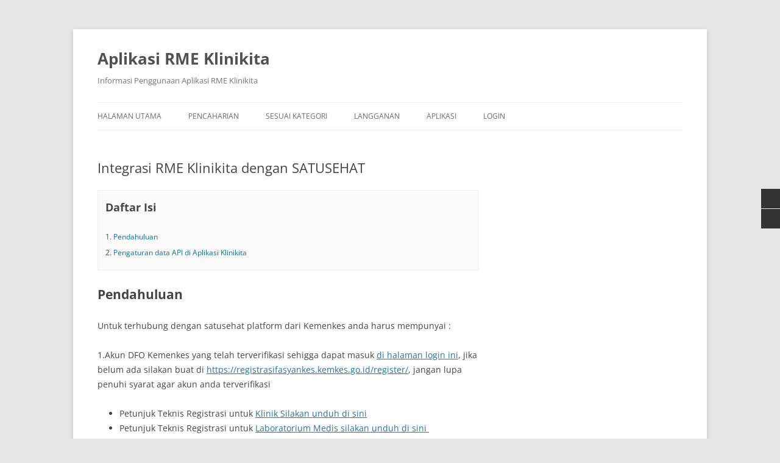

--- FILE ---
content_type: text/html; charset=UTF-8
request_url: https://aplikasi.klinikita.id/info/klinik-plus-bedah/integrasi-rme-klinikita-dengan-satusehat/
body_size: 18543
content:
<!DOCTYPE html>
<!--[if IE 7]>
<html class="ie ie7" lang="id">
<![endif]-->
<!--[if IE 8]>
<html class="ie ie8" lang="id">
<![endif]-->
<!--[if !(IE 7) & !(IE 8)]><!-->
<html lang="id">
<!--<![endif]-->
<head>
<meta charset="UTF-8" />
<meta name="viewport" content="width=device-width, initial-scale=1.0" />
<title>Integrasi RME Klinikita dengan SATUSEHAT | Aplikasi RME Klinikita</title>
<link rel="profile" href="https://gmpg.org/xfn/11" />
<link rel="pingback" href="https://aplikasi.klinikita.id/xmlrpc.php">
<!--[if lt IE 9]>
<script src="https://aplikasi.klinikita.id/wp-content/themes/twentytwelve/js/html5.js?ver=3.7.0" type="text/javascript"></script>
<![endif]-->
<meta name='robots' content='max-image-preview:large' />
	<style>img:is([sizes="auto" i], [sizes^="auto," i]) { contain-intrinsic-size: 3000px 1500px }</style>
	<link rel='dns-prefetch' href='//stats.wp.com' />
<link rel='preconnect' href='//i0.wp.com' />
<link rel='preconnect' href='//c0.wp.com' />
<link rel="alternate" type="application/rss+xml" title="Aplikasi RME Klinikita &raquo; Feed" href="https://aplikasi.klinikita.id/feed/" />
<link rel="alternate" type="application/rss+xml" title="Aplikasi RME Klinikita &raquo; Umpan Komentar" href="https://aplikasi.klinikita.id/comments/feed/" />
<script type="text/javascript">
/* <![CDATA[ */
window._wpemojiSettings = {"baseUrl":"https:\/\/s.w.org\/images\/core\/emoji\/16.0.1\/72x72\/","ext":".png","svgUrl":"https:\/\/s.w.org\/images\/core\/emoji\/16.0.1\/svg\/","svgExt":".svg","source":{"concatemoji":"https:\/\/aplikasi.klinikita.id\/wp-includes\/js\/wp-emoji-release.min.js?ver=6.8.3"}};
/*! This file is auto-generated */
!function(s,n){var o,i,e;function c(e){try{var t={supportTests:e,timestamp:(new Date).valueOf()};sessionStorage.setItem(o,JSON.stringify(t))}catch(e){}}function p(e,t,n){e.clearRect(0,0,e.canvas.width,e.canvas.height),e.fillText(t,0,0);var t=new Uint32Array(e.getImageData(0,0,e.canvas.width,e.canvas.height).data),a=(e.clearRect(0,0,e.canvas.width,e.canvas.height),e.fillText(n,0,0),new Uint32Array(e.getImageData(0,0,e.canvas.width,e.canvas.height).data));return t.every(function(e,t){return e===a[t]})}function u(e,t){e.clearRect(0,0,e.canvas.width,e.canvas.height),e.fillText(t,0,0);for(var n=e.getImageData(16,16,1,1),a=0;a<n.data.length;a++)if(0!==n.data[a])return!1;return!0}function f(e,t,n,a){switch(t){case"flag":return n(e,"\ud83c\udff3\ufe0f\u200d\u26a7\ufe0f","\ud83c\udff3\ufe0f\u200b\u26a7\ufe0f")?!1:!n(e,"\ud83c\udde8\ud83c\uddf6","\ud83c\udde8\u200b\ud83c\uddf6")&&!n(e,"\ud83c\udff4\udb40\udc67\udb40\udc62\udb40\udc65\udb40\udc6e\udb40\udc67\udb40\udc7f","\ud83c\udff4\u200b\udb40\udc67\u200b\udb40\udc62\u200b\udb40\udc65\u200b\udb40\udc6e\u200b\udb40\udc67\u200b\udb40\udc7f");case"emoji":return!a(e,"\ud83e\udedf")}return!1}function g(e,t,n,a){var r="undefined"!=typeof WorkerGlobalScope&&self instanceof WorkerGlobalScope?new OffscreenCanvas(300,150):s.createElement("canvas"),o=r.getContext("2d",{willReadFrequently:!0}),i=(o.textBaseline="top",o.font="600 32px Arial",{});return e.forEach(function(e){i[e]=t(o,e,n,a)}),i}function t(e){var t=s.createElement("script");t.src=e,t.defer=!0,s.head.appendChild(t)}"undefined"!=typeof Promise&&(o="wpEmojiSettingsSupports",i=["flag","emoji"],n.supports={everything:!0,everythingExceptFlag:!0},e=new Promise(function(e){s.addEventListener("DOMContentLoaded",e,{once:!0})}),new Promise(function(t){var n=function(){try{var e=JSON.parse(sessionStorage.getItem(o));if("object"==typeof e&&"number"==typeof e.timestamp&&(new Date).valueOf()<e.timestamp+604800&&"object"==typeof e.supportTests)return e.supportTests}catch(e){}return null}();if(!n){if("undefined"!=typeof Worker&&"undefined"!=typeof OffscreenCanvas&&"undefined"!=typeof URL&&URL.createObjectURL&&"undefined"!=typeof Blob)try{var e="postMessage("+g.toString()+"("+[JSON.stringify(i),f.toString(),p.toString(),u.toString()].join(",")+"));",a=new Blob([e],{type:"text/javascript"}),r=new Worker(URL.createObjectURL(a),{name:"wpTestEmojiSupports"});return void(r.onmessage=function(e){c(n=e.data),r.terminate(),t(n)})}catch(e){}c(n=g(i,f,p,u))}t(n)}).then(function(e){for(var t in e)n.supports[t]=e[t],n.supports.everything=n.supports.everything&&n.supports[t],"flag"!==t&&(n.supports.everythingExceptFlag=n.supports.everythingExceptFlag&&n.supports[t]);n.supports.everythingExceptFlag=n.supports.everythingExceptFlag&&!n.supports.flag,n.DOMReady=!1,n.readyCallback=function(){n.DOMReady=!0}}).then(function(){return e}).then(function(){var e;n.supports.everything||(n.readyCallback(),(e=n.source||{}).concatemoji?t(e.concatemoji):e.wpemoji&&e.twemoji&&(t(e.twemoji),t(e.wpemoji)))}))}((window,document),window._wpemojiSettings);
/* ]]> */
</script>

<style id='wp-emoji-styles-inline-css' type='text/css'>

	img.wp-smiley, img.emoji {
		display: inline !important;
		border: none !important;
		box-shadow: none !important;
		height: 1em !important;
		width: 1em !important;
		margin: 0 0.07em !important;
		vertical-align: -0.1em !important;
		background: none !important;
		padding: 0 !important;
	}
</style>
<link rel='stylesheet' id='wp-block-library-css' href='https://c0.wp.com/c/6.8.3/wp-includes/css/dist/block-library/style.min.css' type='text/css' media='all' />
<style id='wp-block-library-theme-inline-css' type='text/css'>
.wp-block-audio :where(figcaption){color:#555;font-size:13px;text-align:center}.is-dark-theme .wp-block-audio :where(figcaption){color:#ffffffa6}.wp-block-audio{margin:0 0 1em}.wp-block-code{border:1px solid #ccc;border-radius:4px;font-family:Menlo,Consolas,monaco,monospace;padding:.8em 1em}.wp-block-embed :where(figcaption){color:#555;font-size:13px;text-align:center}.is-dark-theme .wp-block-embed :where(figcaption){color:#ffffffa6}.wp-block-embed{margin:0 0 1em}.blocks-gallery-caption{color:#555;font-size:13px;text-align:center}.is-dark-theme .blocks-gallery-caption{color:#ffffffa6}:root :where(.wp-block-image figcaption){color:#555;font-size:13px;text-align:center}.is-dark-theme :root :where(.wp-block-image figcaption){color:#ffffffa6}.wp-block-image{margin:0 0 1em}.wp-block-pullquote{border-bottom:4px solid;border-top:4px solid;color:currentColor;margin-bottom:1.75em}.wp-block-pullquote cite,.wp-block-pullquote footer,.wp-block-pullquote__citation{color:currentColor;font-size:.8125em;font-style:normal;text-transform:uppercase}.wp-block-quote{border-left:.25em solid;margin:0 0 1.75em;padding-left:1em}.wp-block-quote cite,.wp-block-quote footer{color:currentColor;font-size:.8125em;font-style:normal;position:relative}.wp-block-quote:where(.has-text-align-right){border-left:none;border-right:.25em solid;padding-left:0;padding-right:1em}.wp-block-quote:where(.has-text-align-center){border:none;padding-left:0}.wp-block-quote.is-large,.wp-block-quote.is-style-large,.wp-block-quote:where(.is-style-plain){border:none}.wp-block-search .wp-block-search__label{font-weight:700}.wp-block-search__button{border:1px solid #ccc;padding:.375em .625em}:where(.wp-block-group.has-background){padding:1.25em 2.375em}.wp-block-separator.has-css-opacity{opacity:.4}.wp-block-separator{border:none;border-bottom:2px solid;margin-left:auto;margin-right:auto}.wp-block-separator.has-alpha-channel-opacity{opacity:1}.wp-block-separator:not(.is-style-wide):not(.is-style-dots){width:100px}.wp-block-separator.has-background:not(.is-style-dots){border-bottom:none;height:1px}.wp-block-separator.has-background:not(.is-style-wide):not(.is-style-dots){height:2px}.wp-block-table{margin:0 0 1em}.wp-block-table td,.wp-block-table th{word-break:normal}.wp-block-table :where(figcaption){color:#555;font-size:13px;text-align:center}.is-dark-theme .wp-block-table :where(figcaption){color:#ffffffa6}.wp-block-video :where(figcaption){color:#555;font-size:13px;text-align:center}.is-dark-theme .wp-block-video :where(figcaption){color:#ffffffa6}.wp-block-video{margin:0 0 1em}:root :where(.wp-block-template-part.has-background){margin-bottom:0;margin-top:0;padding:1.25em 2.375em}
</style>
<style id='classic-theme-styles-inline-css' type='text/css'>
/*! This file is auto-generated */
.wp-block-button__link{color:#fff;background-color:#32373c;border-radius:9999px;box-shadow:none;text-decoration:none;padding:calc(.667em + 2px) calc(1.333em + 2px);font-size:1.125em}.wp-block-file__button{background:#32373c;color:#fff;text-decoration:none}
</style>
<link rel='stylesheet' id='mediaelement-css' href='https://c0.wp.com/c/6.8.3/wp-includes/js/mediaelement/mediaelementplayer-legacy.min.css' type='text/css' media='all' />
<link rel='stylesheet' id='wp-mediaelement-css' href='https://c0.wp.com/c/6.8.3/wp-includes/js/mediaelement/wp-mediaelement.min.css' type='text/css' media='all' />
<style id='jetpack-sharing-buttons-style-inline-css' type='text/css'>
.jetpack-sharing-buttons__services-list{display:flex;flex-direction:row;flex-wrap:wrap;gap:0;list-style-type:none;margin:5px;padding:0}.jetpack-sharing-buttons__services-list.has-small-icon-size{font-size:12px}.jetpack-sharing-buttons__services-list.has-normal-icon-size{font-size:16px}.jetpack-sharing-buttons__services-list.has-large-icon-size{font-size:24px}.jetpack-sharing-buttons__services-list.has-huge-icon-size{font-size:36px}@media print{.jetpack-sharing-buttons__services-list{display:none!important}}.editor-styles-wrapper .wp-block-jetpack-sharing-buttons{gap:0;padding-inline-start:0}ul.jetpack-sharing-buttons__services-list.has-background{padding:1.25em 2.375em}
</style>
<style id='global-styles-inline-css' type='text/css'>
:root{--wp--preset--aspect-ratio--square: 1;--wp--preset--aspect-ratio--4-3: 4/3;--wp--preset--aspect-ratio--3-4: 3/4;--wp--preset--aspect-ratio--3-2: 3/2;--wp--preset--aspect-ratio--2-3: 2/3;--wp--preset--aspect-ratio--16-9: 16/9;--wp--preset--aspect-ratio--9-16: 9/16;--wp--preset--color--black: #000000;--wp--preset--color--cyan-bluish-gray: #abb8c3;--wp--preset--color--white: #fff;--wp--preset--color--pale-pink: #f78da7;--wp--preset--color--vivid-red: #cf2e2e;--wp--preset--color--luminous-vivid-orange: #ff6900;--wp--preset--color--luminous-vivid-amber: #fcb900;--wp--preset--color--light-green-cyan: #7bdcb5;--wp--preset--color--vivid-green-cyan: #00d084;--wp--preset--color--pale-cyan-blue: #8ed1fc;--wp--preset--color--vivid-cyan-blue: #0693e3;--wp--preset--color--vivid-purple: #9b51e0;--wp--preset--color--blue: #21759b;--wp--preset--color--dark-gray: #444;--wp--preset--color--medium-gray: #9f9f9f;--wp--preset--color--light-gray: #e6e6e6;--wp--preset--gradient--vivid-cyan-blue-to-vivid-purple: linear-gradient(135deg,rgba(6,147,227,1) 0%,rgb(155,81,224) 100%);--wp--preset--gradient--light-green-cyan-to-vivid-green-cyan: linear-gradient(135deg,rgb(122,220,180) 0%,rgb(0,208,130) 100%);--wp--preset--gradient--luminous-vivid-amber-to-luminous-vivid-orange: linear-gradient(135deg,rgba(252,185,0,1) 0%,rgba(255,105,0,1) 100%);--wp--preset--gradient--luminous-vivid-orange-to-vivid-red: linear-gradient(135deg,rgba(255,105,0,1) 0%,rgb(207,46,46) 100%);--wp--preset--gradient--very-light-gray-to-cyan-bluish-gray: linear-gradient(135deg,rgb(238,238,238) 0%,rgb(169,184,195) 100%);--wp--preset--gradient--cool-to-warm-spectrum: linear-gradient(135deg,rgb(74,234,220) 0%,rgb(151,120,209) 20%,rgb(207,42,186) 40%,rgb(238,44,130) 60%,rgb(251,105,98) 80%,rgb(254,248,76) 100%);--wp--preset--gradient--blush-light-purple: linear-gradient(135deg,rgb(255,206,236) 0%,rgb(152,150,240) 100%);--wp--preset--gradient--blush-bordeaux: linear-gradient(135deg,rgb(254,205,165) 0%,rgb(254,45,45) 50%,rgb(107,0,62) 100%);--wp--preset--gradient--luminous-dusk: linear-gradient(135deg,rgb(255,203,112) 0%,rgb(199,81,192) 50%,rgb(65,88,208) 100%);--wp--preset--gradient--pale-ocean: linear-gradient(135deg,rgb(255,245,203) 0%,rgb(182,227,212) 50%,rgb(51,167,181) 100%);--wp--preset--gradient--electric-grass: linear-gradient(135deg,rgb(202,248,128) 0%,rgb(113,206,126) 100%);--wp--preset--gradient--midnight: linear-gradient(135deg,rgb(2,3,129) 0%,rgb(40,116,252) 100%);--wp--preset--font-size--small: 13px;--wp--preset--font-size--medium: 20px;--wp--preset--font-size--large: 36px;--wp--preset--font-size--x-large: 42px;--wp--preset--spacing--20: 0.44rem;--wp--preset--spacing--30: 0.67rem;--wp--preset--spacing--40: 1rem;--wp--preset--spacing--50: 1.5rem;--wp--preset--spacing--60: 2.25rem;--wp--preset--spacing--70: 3.38rem;--wp--preset--spacing--80: 5.06rem;--wp--preset--shadow--natural: 6px 6px 9px rgba(0, 0, 0, 0.2);--wp--preset--shadow--deep: 12px 12px 50px rgba(0, 0, 0, 0.4);--wp--preset--shadow--sharp: 6px 6px 0px rgba(0, 0, 0, 0.2);--wp--preset--shadow--outlined: 6px 6px 0px -3px rgba(255, 255, 255, 1), 6px 6px rgba(0, 0, 0, 1);--wp--preset--shadow--crisp: 6px 6px 0px rgba(0, 0, 0, 1);}:where(.is-layout-flex){gap: 0.5em;}:where(.is-layout-grid){gap: 0.5em;}body .is-layout-flex{display: flex;}.is-layout-flex{flex-wrap: wrap;align-items: center;}.is-layout-flex > :is(*, div){margin: 0;}body .is-layout-grid{display: grid;}.is-layout-grid > :is(*, div){margin: 0;}:where(.wp-block-columns.is-layout-flex){gap: 2em;}:where(.wp-block-columns.is-layout-grid){gap: 2em;}:where(.wp-block-post-template.is-layout-flex){gap: 1.25em;}:where(.wp-block-post-template.is-layout-grid){gap: 1.25em;}.has-black-color{color: var(--wp--preset--color--black) !important;}.has-cyan-bluish-gray-color{color: var(--wp--preset--color--cyan-bluish-gray) !important;}.has-white-color{color: var(--wp--preset--color--white) !important;}.has-pale-pink-color{color: var(--wp--preset--color--pale-pink) !important;}.has-vivid-red-color{color: var(--wp--preset--color--vivid-red) !important;}.has-luminous-vivid-orange-color{color: var(--wp--preset--color--luminous-vivid-orange) !important;}.has-luminous-vivid-amber-color{color: var(--wp--preset--color--luminous-vivid-amber) !important;}.has-light-green-cyan-color{color: var(--wp--preset--color--light-green-cyan) !important;}.has-vivid-green-cyan-color{color: var(--wp--preset--color--vivid-green-cyan) !important;}.has-pale-cyan-blue-color{color: var(--wp--preset--color--pale-cyan-blue) !important;}.has-vivid-cyan-blue-color{color: var(--wp--preset--color--vivid-cyan-blue) !important;}.has-vivid-purple-color{color: var(--wp--preset--color--vivid-purple) !important;}.has-black-background-color{background-color: var(--wp--preset--color--black) !important;}.has-cyan-bluish-gray-background-color{background-color: var(--wp--preset--color--cyan-bluish-gray) !important;}.has-white-background-color{background-color: var(--wp--preset--color--white) !important;}.has-pale-pink-background-color{background-color: var(--wp--preset--color--pale-pink) !important;}.has-vivid-red-background-color{background-color: var(--wp--preset--color--vivid-red) !important;}.has-luminous-vivid-orange-background-color{background-color: var(--wp--preset--color--luminous-vivid-orange) !important;}.has-luminous-vivid-amber-background-color{background-color: var(--wp--preset--color--luminous-vivid-amber) !important;}.has-light-green-cyan-background-color{background-color: var(--wp--preset--color--light-green-cyan) !important;}.has-vivid-green-cyan-background-color{background-color: var(--wp--preset--color--vivid-green-cyan) !important;}.has-pale-cyan-blue-background-color{background-color: var(--wp--preset--color--pale-cyan-blue) !important;}.has-vivid-cyan-blue-background-color{background-color: var(--wp--preset--color--vivid-cyan-blue) !important;}.has-vivid-purple-background-color{background-color: var(--wp--preset--color--vivid-purple) !important;}.has-black-border-color{border-color: var(--wp--preset--color--black) !important;}.has-cyan-bluish-gray-border-color{border-color: var(--wp--preset--color--cyan-bluish-gray) !important;}.has-white-border-color{border-color: var(--wp--preset--color--white) !important;}.has-pale-pink-border-color{border-color: var(--wp--preset--color--pale-pink) !important;}.has-vivid-red-border-color{border-color: var(--wp--preset--color--vivid-red) !important;}.has-luminous-vivid-orange-border-color{border-color: var(--wp--preset--color--luminous-vivid-orange) !important;}.has-luminous-vivid-amber-border-color{border-color: var(--wp--preset--color--luminous-vivid-amber) !important;}.has-light-green-cyan-border-color{border-color: var(--wp--preset--color--light-green-cyan) !important;}.has-vivid-green-cyan-border-color{border-color: var(--wp--preset--color--vivid-green-cyan) !important;}.has-pale-cyan-blue-border-color{border-color: var(--wp--preset--color--pale-cyan-blue) !important;}.has-vivid-cyan-blue-border-color{border-color: var(--wp--preset--color--vivid-cyan-blue) !important;}.has-vivid-purple-border-color{border-color: var(--wp--preset--color--vivid-purple) !important;}.has-vivid-cyan-blue-to-vivid-purple-gradient-background{background: var(--wp--preset--gradient--vivid-cyan-blue-to-vivid-purple) !important;}.has-light-green-cyan-to-vivid-green-cyan-gradient-background{background: var(--wp--preset--gradient--light-green-cyan-to-vivid-green-cyan) !important;}.has-luminous-vivid-amber-to-luminous-vivid-orange-gradient-background{background: var(--wp--preset--gradient--luminous-vivid-amber-to-luminous-vivid-orange) !important;}.has-luminous-vivid-orange-to-vivid-red-gradient-background{background: var(--wp--preset--gradient--luminous-vivid-orange-to-vivid-red) !important;}.has-very-light-gray-to-cyan-bluish-gray-gradient-background{background: var(--wp--preset--gradient--very-light-gray-to-cyan-bluish-gray) !important;}.has-cool-to-warm-spectrum-gradient-background{background: var(--wp--preset--gradient--cool-to-warm-spectrum) !important;}.has-blush-light-purple-gradient-background{background: var(--wp--preset--gradient--blush-light-purple) !important;}.has-blush-bordeaux-gradient-background{background: var(--wp--preset--gradient--blush-bordeaux) !important;}.has-luminous-dusk-gradient-background{background: var(--wp--preset--gradient--luminous-dusk) !important;}.has-pale-ocean-gradient-background{background: var(--wp--preset--gradient--pale-ocean) !important;}.has-electric-grass-gradient-background{background: var(--wp--preset--gradient--electric-grass) !important;}.has-midnight-gradient-background{background: var(--wp--preset--gradient--midnight) !important;}.has-small-font-size{font-size: var(--wp--preset--font-size--small) !important;}.has-medium-font-size{font-size: var(--wp--preset--font-size--medium) !important;}.has-large-font-size{font-size: var(--wp--preset--font-size--large) !important;}.has-x-large-font-size{font-size: var(--wp--preset--font-size--x-large) !important;}
:where(.wp-block-post-template.is-layout-flex){gap: 1.25em;}:where(.wp-block-post-template.is-layout-grid){gap: 1.25em;}
:where(.wp-block-columns.is-layout-flex){gap: 2em;}:where(.wp-block-columns.is-layout-grid){gap: 2em;}
:root :where(.wp-block-pullquote){font-size: 1.5em;line-height: 1.6;}
</style>
<link rel='stylesheet' id='twentytwelve-fonts-css' href='https://aplikasi.klinikita.id/wp-content/themes/twentytwelve/fonts/font-open-sans.css?ver=20230328' type='text/css' media='all' />
<link rel='stylesheet' id='twentytwelve-style-css' href='https://aplikasi.klinikita.id/wp-content/themes/twentytwelve/style.css?ver=20250715' type='text/css' media='all' />
<link rel='stylesheet' id='twentytwelve-block-style-css' href='https://aplikasi.klinikita.id/wp-content/themes/twentytwelve/css/blocks.css?ver=20240812' type='text/css' media='all' />
<!--[if lt IE 9]>
<link rel='stylesheet' id='twentytwelve-ie-css' href='https://aplikasi.klinikita.id/wp-content/themes/twentytwelve/css/ie.css?ver=20240722' type='text/css' media='all' />
<![endif]-->
<link rel='stylesheet' id='bkbm-tpl-frontend-css' href='https://aplikasi.klinikita.id/wp-content/plugins/bkbm-template-manager/assets/styles/frontend.css?ver=2.1.0' type='text/css' media='all' />
<link rel='stylesheet' id='owl-carousel-css' href='https://aplikasi.klinikita.id/wp-content/plugins/bwl-kb-manager/libs/owl-carousel/owl.carousel.css?ver=1.6.3' type='text/css' media='all' />
<link rel='stylesheet' id='remodal-css' href='https://aplikasi.klinikita.id/wp-content/plugins/bwl-kb-manager/libs/remodal/remodal.css?ver=1.6.3' type='text/css' media='all' />
<link rel='stylesheet' id='remodal-default-theme-css' href='https://aplikasi.klinikita.id/wp-content/plugins/bwl-kb-manager/libs/remodal/remodal-default-theme.css?ver=1.6.3' type='text/css' media='all' />
<link rel='stylesheet' id='bkbm-css' href='https://aplikasi.klinikita.id/wp-content/plugins/bwl-kb-manager/assets/styles/frontend.css?ver=1.6.3' type='text/css' media='all' />
<script type="text/javascript" id="jquery-core-js-extra">
/* <![CDATA[ */
var BkbTplFrontendData = {"version":"2.1.0"};
/* ]]> */
</script>
<script type="text/javascript" src="https://c0.wp.com/c/6.8.3/wp-includes/js/jquery/jquery.min.js" id="jquery-core-js"></script>
<script type="text/javascript" src="https://c0.wp.com/c/6.8.3/wp-includes/js/jquery/jquery-migrate.min.js" id="jquery-migrate-js"></script>
<script type="text/javascript" src="https://aplikasi.klinikita.id/wp-content/themes/twentytwelve/js/navigation.js?ver=20250303" id="twentytwelve-navigation-js" defer="defer" data-wp-strategy="defer"></script>
<link rel="https://api.w.org/" href="https://aplikasi.klinikita.id/wp-json/" /><link rel="alternate" title="JSON" type="application/json" href="https://aplikasi.klinikita.id/wp-json/wp/v2/bwl_kb/995" /><link rel="EditURI" type="application/rsd+xml" title="RSD" href="https://aplikasi.klinikita.id/xmlrpc.php?rsd" />
<meta name="generator" content="WordPress 6.8.3" />
<link rel="canonical" href="https://aplikasi.klinikita.id/info/klinik-plus-bedah/integrasi-rme-klinikita-dengan-satusehat/" />
<link rel='shortlink' href='https://aplikasi.klinikita.id/?p=995' />
<link rel="alternate" title="oEmbed (JSON)" type="application/json+oembed" href="https://aplikasi.klinikita.id/wp-json/oembed/1.0/embed?url=https%3A%2F%2Faplikasi.klinikita.id%2Finfo%2Fklinik-plus-bedah%2Fintegrasi-rme-klinikita-dengan-satusehat%2F" />
<link rel="alternate" title="oEmbed (XML)" type="text/xml+oembed" href="https://aplikasi.klinikita.id/wp-json/oembed/1.0/embed?url=https%3A%2F%2Faplikasi.klinikita.id%2Finfo%2Fklinik-plus-bedah%2Fintegrasi-rme-klinikita-dengan-satusehat%2F&#038;format=xml" />


<!-- Meta Pixel Code -->
<script>
!function(f,b,e,v,n,t,s)
{if(f.fbq)return;n=f.fbq=function(){n.callMethod?
n.callMethod.apply(n,arguments):n.queue.push(arguments)};
if(!f._fbq)f._fbq=n;n.push=n;n.loaded=!0;n.version='2.0';
n.queue=[];t=b.createElement(e);t.async=!0;
t.src=v;s=b.getElementsByTagName(e)[0];
s.parentNode.insertBefore(t,s)}(window, document,'script',
'https://connect.facebook.net/en_US/fbevents.js');
fbq('init', '374270298714369');
fbq('track', 'PageView');
</script>
<noscript><img height="1" width="1" style="display:none"
src="https://www.facebook.com/tr?id=374270298714369&ev=PageView&noscript=1"
/></noscript>
<!-- End Meta Pixel Code -->
	<style>img#wpstats{display:none}</style>
		<style type="text/css">.bkb_container .bg-green{ background-color: #559900;}.bkb_container .bg-red{ background-color: #C9231A;}.bkb_container .btn_like{ color: #559900;}.bkb_icon_like_color{ color: #559900;}.bkb_container .btn_dislike{ color: #C9231A;}.bkb_icon_dislike_color{ color: #C9231A;}.tipsy-inner{ background: #000000; color: #FFFFFF;}div.suggestionsBox{ background: #ffffff;}div.suggestionList ul li{color: #0a0a0a !important;}div.suggestionList ul li a{color: #0a0a0a !important;}div.suggestionList:before{  border-bottom: 7px solid #ffffff !important;}span.bkbm-btn-clear{ right: 3px;}h2.bkb-box-style-category-title, span.bkb-icon-container, h2.bwl-kb-category-title a{ color: #ff0000 !important;}div.bkb-box-layout a:hover h2.bkb-box-style-category-title, div.bkb-box-layout a:hover span.bkb-icon-container, h2.bwl-kb-category-title a:hover{ color: #000000!important;}.smk_accordion .accordion_in .acc_head .acc_icon_expand { background: #00D793 !important; border-color: #EEEEEE !important;}.smk_accordion .accordion_in.acc_active > .acc_head .acc_icon_expand { background: #00D793 !important; border-color: #00D793 !important;}.smk_accordion .accordion_in .acc_head .acc_icon_expand:after { color: #FFFFFF !important;}.smk_accordion .accordion_in .acc_content { background: #FFFFFF !important; }.smk_accordion .accordion_in {border-color: #EEEEEE !important;}.bkbm-carousel .owl-nav .owl-prev, .bkbm-carousel .owl-nav .owl-next {color: #13B4EF !important;}.bkbm-carousel .owl-dots .active span {background: #13B4EF !important;}p.bkb-category-description{ color: #26bff2 !important;}.rounded-list li a, .rounded-list li a:before, .rounded-list li a:visited{ background: #ffffff; color: #2C2C2C;}.rounded-list li a:before, .rounded-list li a:hover{ background: #ff0245; color: #f9f9f9;}.rectangle-list li a, .rectangle-list li a:before, .rectangle-list li a:visited{ background: #ffffff; color: #2C2C2C;}.rectangle-list li a:before, .rectangle-list li a:hover{ background: #ff0245; color: #f9f9f9;}.iconized-list li a{ color: #2C2C2C !important;}.iconized-list li a:hover{ color: #f9f9f9 !important;}.none-list li a{ color: #2C2C2C !important;}.none-list li a:hover{ color: #f9f9f9 !important;}div.bkb-box-layout{ background: #ff7a9d; border-color: #cccccc !important;}div.bkb-box-layout p.bkb-category-description{ color: #2C2C2C !important;}div.bkb-box-layout:hover{ background: #ff7a9d; border-color: #cccccc !important;}.bkb-category-view-all-box{background: #ffffff !important;}h2.bkb-box-style-category-title:after {background: #ff0000 !important; bottom: -25px !important; content: ""; height: 2px; left: 0; margin: 10px auto; position: absolute; width: 20px; -webkit-transition: all .5s ease-out; -moz-transition: all .5s ease-out; -ms-transition: all .5s ease-out; -o-transition: all .5s ease-out; transition: all .5s ease-out;}div.bkb-box-layout a:hover h2.bkb-box-style-category-title:after {background: #000000 !important;}.bkb-content-wrapper, bwl-kb-content-wrapper-ver { background: #FAFAFA !important; border-color: #CCCCCC !important;}.bkb-wrapper ul.bkb-tabs li.active a{ background: #FAFAFA !important; border-color: #CCCCCC !important;}.bkb-wrapper ul.bkb-tabs li.active { border-color: #2C2C2C !important;}.bkb-wrapper ul.bwl-kb-tabs-ver{ border-color: #CCCCCC !important;}.bkb-wrapper ul.bwl-kb-tabs-ver li.active a{ border-color: #2C2C2C !important;}.bkb_toc_wrapper{ background: #FBFBFB !important;}.bkb-toc-top i, .bkb_toc_wrapper ol li a { color: #0074A2 !important;}.bkb-toc-top:hover i, .bkb_toc_wrapper ol li a:hover { color: #004F6C !important;}div.bkb-box-layout a span.bkb-icon-container { font-size: 36px !important;}.bkb_taxonomy_img_lists { width: 16px; height: 16px;}.bkb_taxonomy_img_box { width: 48px; height: 48px;}</style><link rel="icon" href="https://i0.wp.com/aplikasi.klinikita.id/wp-content/uploads/2023/11/cropped-logo-aplikasikita.png?fit=32%2C32&#038;ssl=1" sizes="32x32" />
<link rel="icon" href="https://i0.wp.com/aplikasi.klinikita.id/wp-content/uploads/2023/11/cropped-logo-aplikasikita.png?fit=192%2C192&#038;ssl=1" sizes="192x192" />
<link rel="apple-touch-icon" href="https://i0.wp.com/aplikasi.klinikita.id/wp-content/uploads/2023/11/cropped-logo-aplikasikita.png?fit=180%2C180&#038;ssl=1" />
<meta name="msapplication-TileImage" content="https://i0.wp.com/aplikasi.klinikita.id/wp-content/uploads/2023/11/cropped-logo-aplikasikita.png?fit=270%2C270&#038;ssl=1" />
<script type="text/javascript" id="bkb-inline-frontend-js-data">
var ajaxurl = 'https://aplikasi.klinikita.id/wp-admin/admin-ajax.php',
  err_feedback_msg = ' Silakan Tulis Pesan Tanggapan Anda',
  bkb_feedback_thanks_msg = 'Terima kasih atas tanggapan Anda!',
  bkb_unable_feedback_msg =
  'Tidak dapat menerima tanggapan Anda. Silakan coba lagi!',
  err_bkb_captcha = ' Nilai Captcha Salah!',
  err_bkb_question =
  ' Tulis pertanyaan Anda. Panjang minimal 3 karakter!',
  bkb_details_status = 1,
  bkb_details_length = 10,
  err_bkb_details =
  'Jelaskan pertanyaan Anda secara detail. Panjang minimal 10 karakter!',
  err_bkb_category = ' Pilih Kategori KB!',
  err_bkb_ques_email = ' Diperlukan alamat email yang valid!',
  bkb_tipsy_status = '1',
  bkb_ques_add_msg = 'Pertanyaan berhasil ditambahkan untuk ditinjau!',
  bkb_ques_add_fail_msg =
  'Tidak dapat menambahkan Pertanyaan. Silakan coba lagi!',
  bkb_wait_msg = 'Harap tunggu .....',
  bkb_search_no_results_msg = 'Maaf Tidak Ada yang Ditemukan!',
  bkb_disable_feedback_status = '',
  bkb_toc_offset = '120';
</script>

<style type="text/css" id="bkb-inline-frontend-css-data">
.dynamic-list-counter {
  a::before {
    content: attr(data-counter);
  }
}
</style>


</head>

<body class="wp-singular bwl_kb-template-default single single-bwl_kb postid-995 wp-custom-logo wp-embed-responsive wp-theme-twentytwelve custom-font-enabled single-author">
<div id="page" class="hfeed site">
	<a class="screen-reader-text skip-link" href="#content">Langsung ke isi</a>
	<header id="masthead" class="site-header">
		<hgroup>
					<h1 class="site-title"><a href="https://aplikasi.klinikita.id/" rel="home" >Aplikasi RME Klinikita</a></h1>
			<h2 class="site-description">Informasi Penggunaan Aplikasi RME Klinikita</h2>
		</hgroup>

		<nav id="site-navigation" class="main-navigation">
			<button class="menu-toggle">Menu</button>
			<div class="menu-main-menu-container"><ul id="menu-main-menu" class="nav-menu"><li id="menu-item-1146" class="menu-item menu-item-type-custom menu-item-object-custom menu-item-home menu-item-1146"><a href="https://aplikasi.klinikita.id">Halaman Utama</a></li>
<li id="menu-item-1170" class="menu-item menu-item-type-custom menu-item-object-custom menu-item-home menu-item-1170"><a href="https://aplikasi.klinikita.id/">Pencaharian</a></li>
<li id="menu-item-1169" class="menu-item menu-item-type-custom menu-item-object-custom menu-item-1169"><a href="https://aplikasi.klinikita.id/beranda">Sesuai Kategori</a></li>
<li id="menu-item-990" class="menu-item menu-item-type-custom menu-item-object-custom menu-item-990"><a href="https://klinikita.id/produk/software-klinik-satusehat/">Langganan</a></li>
<li id="menu-item-1147" class="menu-item menu-item-type-custom menu-item-object-custom menu-item-has-children menu-item-1147"><a href="#">Aplikasi</a>
<ul class="sub-menu">
	<li id="menu-item-1113" class="menu-item menu-item-type-post_type menu-item-object-page menu-item-1113"><a href="https://aplikasi.klinikita.id/tutorial-singkat/">Tutorial singkat</a></li>
	<li id="menu-item-1137" class="menu-item menu-item-type-post_type menu-item-object-page menu-item-1137"><a href="https://aplikasi.klinikita.id/harga-rme-klinikita/">Harga</a></li>
	<li id="menu-item-1127" class="menu-item menu-item-type-post_type menu-item-object-page menu-item-1127"><a href="https://aplikasi.klinikita.id/bantuan/">Bantuan</a></li>
	<li id="menu-item-1036" class="menu-item menu-item-type-post_type menu-item-object-page menu-item-1036"><a href="https://aplikasi.klinikita.id/ketentuan-syarat/">Ketentuan &#038; Syarat</a></li>
</ul>
</li>
<li id="menu-item-750" class="menu-item menu-item-type-custom menu-item-object-custom menu-item-750"><a href="https://app.klinikita.id">Login</a></li>
</ul></div>		</nav><!-- #site-navigation -->

			</header><!-- #masthead -->

	<div id="main" class="wrapper">

	<div id="primary" class="site-content">
		<div id="content" role="main">

			
				
	<article id="post-995" class="post-995 bwl_kb type-bwl_kb status-publish hentry bkb_category-klinik-plus-bedah bkb_category-klinik-plus-farmasi bkb_category-klinik-plus-laborat bkb_category-klinik-plus-mcu bkb_category-laboratorium bkb_category-pendahuluan bkb_category-praktik-mandiri-dokter bkb_tags-pendahuluan bkb_tags-pengaturan bkb_tags-satusehat">
				<header class="entry-header">
			
						<h1 class="entry-title">Integrasi RME Klinikita dengan SATUSEHAT</h1>
								</header><!-- .entry-header -->

				<div class="entry-content">
			<div class="bkb-single-post" data-bkb_toc_status="0" data-bkb_toc_title="Daftar Isi" data-bkb_toc_min_tag="2" data-bkb_min_heading_tag="1"><h1>Pendahuluan</h1>
<p>Untuk terhubung dengan satusehat platform dari Kemenkes anda harus mempunyai :</p>
<p>1.Akun DFO Kemenkes yang telah terverifikasi sehigga dapat masuk <a href="https://dfo.kemkes.go.id/login">di halaman login ini</a>, jika belum ada silakan buat di <a href="https://registrasifasyankes.kemkes.go.id/register/">https://registrasifasyankes.kemkes.go.id/register/</a>, jangan lupa penuhi syarat agar akun anda terverifikasi</p>
<ul>
<li>Petunjuk Teknis Registrasi untuk <a href="https://aplikasi.klinikita.id/wp-content/uploads/2024/06/Petunjuk-registrasi-klinik.pdf">Klinik Silakan unduh di sini</a></li>
<li>Petunjuk Teknis Registrasi untuk <a href="https://aplikasi.klinikita.id/wp-content/uploads/2024/06/Petunjuk-registrasi-laboratorium-medis.pdf">Laboratorium Medis silakan unduh di sini </a></li>
<li>Petunjuk Teknis Registrasi untuk Tempat Praktik Mandiri Tenaga Kesehatan ( Dokter ) <a href="https://aplikasi.klinikita.id/wp-content/uploads/2024/06/Petunjuk-registrasi-Tempat-Praktik-Mandiri-Dokter.pdf">Silakan unduh di sini</a></li>
</ul>
<p>2.Akun Satusehat untuk fasyankes ( Klinik, Praktik dokter, Apotek , RS dan Laboratorium ), silakan satukan akun DFO anda dengan akun satusehat dengan update email yang di pakai untuk masuk di platform satusehat di halaman DFO/Regfasyankes di Tab Satusehat. <a href="https://satusehat.kemkes.go.id/platform/docs/id/registration-guide/regis-institution/update-email-app-yankes/#update-email-institusi-yankes">Petunjuknya ada di sini</a></p>
<p><img data-recalc-dims="1" fetchpriority="high" decoding="async" data-attachment-id="1219" data-permalink="https://aplikasi.klinikita.id/info/klinik-plus-bedah/integrasi-rme-klinikita-dengan-satusehat/screenshot-2024-06-17-130947/" data-orig-file="https://i0.wp.com/aplikasi.klinikita.id/wp-content/uploads/2023/12/Screenshot-2024-06-17-130947.png?fit=1419%2C823&amp;ssl=1" data-orig-size="1419,823" data-comments-opened="1" data-image-meta="{&quot;aperture&quot;:&quot;0&quot;,&quot;credit&quot;:&quot;&quot;,&quot;camera&quot;:&quot;&quot;,&quot;caption&quot;:&quot;&quot;,&quot;created_timestamp&quot;:&quot;0&quot;,&quot;copyright&quot;:&quot;&quot;,&quot;focal_length&quot;:&quot;0&quot;,&quot;iso&quot;:&quot;0&quot;,&quot;shutter_speed&quot;:&quot;0&quot;,&quot;title&quot;:&quot;&quot;,&quot;orientation&quot;:&quot;0&quot;}" data-image-title="Screenshot 2024-06-17 130947" data-image-description="" data-image-caption="" data-medium-file="https://i0.wp.com/aplikasi.klinikita.id/wp-content/uploads/2023/12/Screenshot-2024-06-17-130947.png?fit=300%2C174&amp;ssl=1" data-large-file="https://i0.wp.com/aplikasi.klinikita.id/wp-content/uploads/2023/12/Screenshot-2024-06-17-130947.png?fit=625%2C363&amp;ssl=1" class="alignnone size-full wp-image-1219" src="https://i0.wp.com/aplikasi.klinikita.id/wp-content/uploads/2023/12/Screenshot-2024-06-17-130947.png?resize=625%2C362&#038;ssl=1" alt="" width="625" height="362" srcset="https://i0.wp.com/aplikasi.klinikita.id/wp-content/uploads/2023/12/Screenshot-2024-06-17-130947.png?w=1419&amp;ssl=1 1419w, https://i0.wp.com/aplikasi.klinikita.id/wp-content/uploads/2023/12/Screenshot-2024-06-17-130947.png?resize=300%2C174&amp;ssl=1 300w, https://i0.wp.com/aplikasi.klinikita.id/wp-content/uploads/2023/12/Screenshot-2024-06-17-130947.png?resize=1024%2C594&amp;ssl=1 1024w, https://i0.wp.com/aplikasi.klinikita.id/wp-content/uploads/2023/12/Screenshot-2024-06-17-130947.png?resize=768%2C445&amp;ssl=1 768w, https://i0.wp.com/aplikasi.klinikita.id/wp-content/uploads/2023/12/Screenshot-2024-06-17-130947.png?resize=624%2C362&amp;ssl=1 624w, https://i0.wp.com/aplikasi.klinikita.id/wp-content/uploads/2023/12/Screenshot-2024-06-17-130947.png?w=1250&amp;ssl=1 1250w" sizes="(max-width: 625px) 100vw, 625px" /></p>
<p>3.Buat API Produksi untuk mengaitkan sistem RME klinikita ke aplikasi Satusehat, silakan ajukan di akun Satusehat Anda dan pilih menu regitrasi institusi, dan pilih bagian Fasilitas Pelayanan Kesehatan dan isi Vendor: RME Klinikita Indonesia.<a href="https://satusehat.kemkes.go.id/platform/docs/id/registration-guide/regis-institution/"> Silakan baca penjelasannya disini.</a></p>
<p>4.Dokter pemeriksa di RME Klinikta harus memiliki NIK yang telah terdaftar di akun satusehat kemenkes atau yang telah teregistrasi di KKI yang mempunyai STR aktif. Jika belum terdaftar di NIK satusehat Kemenkes <a href="https://satusehat.kemkes.go.id/sdmk">silakan daftar sini</a></p>
<p>5.Pasien yang diperiksa mempunyai NIK yang sesuai di Kartu Keluarga, sehingga setiap pasien harus di masukkan datanya secara benar di Kontak Pasien menu Aplikasi RME Klinikita</p>
<p>6. Telah melakukan pengisian data Rekam Medis dan dikirim ke server satusehat. Platform satu sehat akan memberikan informasi data diterima dan terkoneksi yang dapat di cek  di halaman  <a href="https://satusehat.kemkes.go.id/data/dashboard/3678097d-d11e-4b2c-8552-310d782a905b">https://satusehat.kemkes.go.id/data/dashboard/3678097d-d11e-4b2c-8552-310d782a905b</a> ,Setelah data rekam medis dikirim dari aplikasi rekam medis elektronik yang saat ini kita gunakan ke server satu sehat maka aplikasi kita akan mendapatkan respon telah mengirim data.</p>
<p>7. Jadi agar terkoneksi dengan server satu sehat, maka kita harus melakukan pemeriksaan pasien yang ber NIK dari Kartu Keluarganya dan dokter pemeriksa juga ber NIK maka server satu sehat akan mengembalikan responnya bahwa faskes kita telah terkoneksi dengan server satusehat.</p>
<h1>Pengaturan data API di Aplikasi Klinikita</h1>
<p>1. Ambil data API Satusehat di akun DFO Anda, Pilih menu RME, pilih Jenis Pengembang : Swasta / PSE melalui kerjasama dan isi nama vendor pengembang Klinikita Indonesia, pilih variebel yang telah beroperasi sesuai dengan fasyankes anda, dan berikan tanda centang di bagian bawah kemudian tekan tombol Submit.<img data-recalc-dims="1" decoding="async" data-attachment-id="997" data-permalink="https://aplikasi.klinikita.id/info/klinik-plus-bedah/integrasi-rme-klinikita-dengan-satusehat/screenshot-2023-12-26-070014/" data-orig-file="https://i0.wp.com/aplikasi.klinikita.id/wp-content/uploads/2023/12/Screenshot-2023-12-26-070014.png?fit=1907%2C880&amp;ssl=1" data-orig-size="1907,880" data-comments-opened="1" data-image-meta="{&quot;aperture&quot;:&quot;0&quot;,&quot;credit&quot;:&quot;&quot;,&quot;camera&quot;:&quot;&quot;,&quot;caption&quot;:&quot;&quot;,&quot;created_timestamp&quot;:&quot;0&quot;,&quot;copyright&quot;:&quot;&quot;,&quot;focal_length&quot;:&quot;0&quot;,&quot;iso&quot;:&quot;0&quot;,&quot;shutter_speed&quot;:&quot;0&quot;,&quot;title&quot;:&quot;&quot;,&quot;orientation&quot;:&quot;0&quot;}" data-image-title="Screenshot 2023-12-26 070014" data-image-description="" data-image-caption="" data-medium-file="https://i0.wp.com/aplikasi.klinikita.id/wp-content/uploads/2023/12/Screenshot-2023-12-26-070014.png?fit=300%2C138&amp;ssl=1" data-large-file="https://i0.wp.com/aplikasi.klinikita.id/wp-content/uploads/2023/12/Screenshot-2023-12-26-070014.png?fit=625%2C289&amp;ssl=1" class="wp-image-997 size-large aligncenter" src="https://i0.wp.com/aplikasi.klinikita.id/wp-content/uploads/2023/12/Screenshot-2023-12-26-070014.png?resize=625%2C289&#038;ssl=1" alt="" width="625" height="289" srcset="https://i0.wp.com/aplikasi.klinikita.id/wp-content/uploads/2023/12/Screenshot-2023-12-26-070014.png?resize=1024%2C473&amp;ssl=1 1024w, https://i0.wp.com/aplikasi.klinikita.id/wp-content/uploads/2023/12/Screenshot-2023-12-26-070014.png?resize=300%2C138&amp;ssl=1 300w, https://i0.wp.com/aplikasi.klinikita.id/wp-content/uploads/2023/12/Screenshot-2023-12-26-070014.png?resize=768%2C354&amp;ssl=1 768w, https://i0.wp.com/aplikasi.klinikita.id/wp-content/uploads/2023/12/Screenshot-2023-12-26-070014.png?resize=1536%2C709&amp;ssl=1 1536w, https://i0.wp.com/aplikasi.klinikita.id/wp-content/uploads/2023/12/Screenshot-2023-12-26-070014.png?resize=624%2C288&amp;ssl=1 624w, https://i0.wp.com/aplikasi.klinikita.id/wp-content/uploads/2023/12/Screenshot-2023-12-26-070014.png?w=1907&amp;ssl=1 1907w, https://i0.wp.com/aplikasi.klinikita.id/wp-content/uploads/2023/12/Screenshot-2023-12-26-070014.png?w=1250&amp;ssl=1 1250w" sizes="(max-width: 625px) 100vw, 625px" /></p>
<p>Untuk Praktik dokter Mandiri :</p>
<p><img data-recalc-dims="1" decoding="async" data-attachment-id="1222" data-permalink="https://aplikasi.klinikita.id/info/klinik-plus-bedah/integrasi-rme-klinikita-dengan-satusehat/screenshot-2024-06-17-132629/" data-orig-file="https://i0.wp.com/aplikasi.klinikita.id/wp-content/uploads/2023/12/Screenshot-2024-06-17-132629.png?fit=1083%2C669&amp;ssl=1" data-orig-size="1083,669" data-comments-opened="1" data-image-meta="{&quot;aperture&quot;:&quot;0&quot;,&quot;credit&quot;:&quot;&quot;,&quot;camera&quot;:&quot;&quot;,&quot;caption&quot;:&quot;&quot;,&quot;created_timestamp&quot;:&quot;0&quot;,&quot;copyright&quot;:&quot;&quot;,&quot;focal_length&quot;:&quot;0&quot;,&quot;iso&quot;:&quot;0&quot;,&quot;shutter_speed&quot;:&quot;0&quot;,&quot;title&quot;:&quot;&quot;,&quot;orientation&quot;:&quot;0&quot;}" data-image-title="Screenshot 2024-06-17 132629" data-image-description="" data-image-caption="" data-medium-file="https://i0.wp.com/aplikasi.klinikita.id/wp-content/uploads/2023/12/Screenshot-2024-06-17-132629.png?fit=300%2C185&amp;ssl=1" data-large-file="https://i0.wp.com/aplikasi.klinikita.id/wp-content/uploads/2023/12/Screenshot-2024-06-17-132629.png?fit=625%2C386&amp;ssl=1" class="alignnone size-full wp-image-1222" src="https://i0.wp.com/aplikasi.klinikita.id/wp-content/uploads/2023/12/Screenshot-2024-06-17-132629.png?resize=625%2C386&#038;ssl=1" alt="" width="625" height="386" srcset="https://i0.wp.com/aplikasi.klinikita.id/wp-content/uploads/2023/12/Screenshot-2024-06-17-132629.png?w=1083&amp;ssl=1 1083w, https://i0.wp.com/aplikasi.klinikita.id/wp-content/uploads/2023/12/Screenshot-2024-06-17-132629.png?resize=300%2C185&amp;ssl=1 300w, https://i0.wp.com/aplikasi.klinikita.id/wp-content/uploads/2023/12/Screenshot-2024-06-17-132629.png?resize=1024%2C633&amp;ssl=1 1024w, https://i0.wp.com/aplikasi.klinikita.id/wp-content/uploads/2023/12/Screenshot-2024-06-17-132629.png?resize=768%2C474&amp;ssl=1 768w, https://i0.wp.com/aplikasi.klinikita.id/wp-content/uploads/2023/12/Screenshot-2024-06-17-132629.png?resize=624%2C385&amp;ssl=1 624w" sizes="(max-width: 625px) 100vw, 625px" /></p>
<p>2. Setelah Submit maka akan muncul Menu Satu Sehat ID dalam waktu maksimal 3&#215;24 jam, maka simpan data satusehat ID tersebut untuk di tempel di Aplikasi Klinikita</p>
<p><img data-recalc-dims="1" loading="lazy" decoding="async" data-attachment-id="1221" data-permalink="https://aplikasi.klinikita.id/info/klinik-plus-bedah/integrasi-rme-klinikita-dengan-satusehat/screenshot-2024-06-17-132223/" data-orig-file="https://i0.wp.com/aplikasi.klinikita.id/wp-content/uploads/2023/12/Screenshot-2024-06-17-132223.png?fit=1529%2C837&amp;ssl=1" data-orig-size="1529,837" data-comments-opened="1" data-image-meta="{&quot;aperture&quot;:&quot;0&quot;,&quot;credit&quot;:&quot;&quot;,&quot;camera&quot;:&quot;&quot;,&quot;caption&quot;:&quot;&quot;,&quot;created_timestamp&quot;:&quot;0&quot;,&quot;copyright&quot;:&quot;&quot;,&quot;focal_length&quot;:&quot;0&quot;,&quot;iso&quot;:&quot;0&quot;,&quot;shutter_speed&quot;:&quot;0&quot;,&quot;title&quot;:&quot;&quot;,&quot;orientation&quot;:&quot;0&quot;}" data-image-title="Screenshot 2024-06-17 132223" data-image-description="" data-image-caption="" data-medium-file="https://i0.wp.com/aplikasi.klinikita.id/wp-content/uploads/2023/12/Screenshot-2024-06-17-132223.png?fit=300%2C164&amp;ssl=1" data-large-file="https://i0.wp.com/aplikasi.klinikita.id/wp-content/uploads/2023/12/Screenshot-2024-06-17-132223.png?fit=625%2C342&amp;ssl=1" class="alignnone size-full wp-image-1221" src="https://i0.wp.com/aplikasi.klinikita.id/wp-content/uploads/2023/12/Screenshot-2024-06-17-132223.png?resize=625%2C342&#038;ssl=1" alt="" width="625" height="342" srcset="https://i0.wp.com/aplikasi.klinikita.id/wp-content/uploads/2023/12/Screenshot-2024-06-17-132223.png?w=1529&amp;ssl=1 1529w, https://i0.wp.com/aplikasi.klinikita.id/wp-content/uploads/2023/12/Screenshot-2024-06-17-132223.png?resize=300%2C164&amp;ssl=1 300w, https://i0.wp.com/aplikasi.klinikita.id/wp-content/uploads/2023/12/Screenshot-2024-06-17-132223.png?resize=1024%2C561&amp;ssl=1 1024w, https://i0.wp.com/aplikasi.klinikita.id/wp-content/uploads/2023/12/Screenshot-2024-06-17-132223.png?resize=768%2C420&amp;ssl=1 768w, https://i0.wp.com/aplikasi.klinikita.id/wp-content/uploads/2023/12/Screenshot-2024-06-17-132223.png?resize=624%2C342&amp;ssl=1 624w, https://i0.wp.com/aplikasi.klinikita.id/wp-content/uploads/2023/12/Screenshot-2024-06-17-132223.png?w=1250&amp;ssl=1 1250w" sizes="auto, (max-width: 625px) 100vw, 625px" /></p>
<p>Untuk Praktik Dokter Mandiri</p>
<p><img data-recalc-dims="1" loading="lazy" decoding="async" data-attachment-id="1223" data-permalink="https://aplikasi.klinikita.id/info/klinik-plus-bedah/integrasi-rme-klinikita-dengan-satusehat/screenshot-2024-06-17-132558/" data-orig-file="https://i0.wp.com/aplikasi.klinikita.id/wp-content/uploads/2023/12/Screenshot-2024-06-17-132558.png?fit=1354%2C840&amp;ssl=1" data-orig-size="1354,840" data-comments-opened="1" data-image-meta="{&quot;aperture&quot;:&quot;0&quot;,&quot;credit&quot;:&quot;&quot;,&quot;camera&quot;:&quot;&quot;,&quot;caption&quot;:&quot;&quot;,&quot;created_timestamp&quot;:&quot;0&quot;,&quot;copyright&quot;:&quot;&quot;,&quot;focal_length&quot;:&quot;0&quot;,&quot;iso&quot;:&quot;0&quot;,&quot;shutter_speed&quot;:&quot;0&quot;,&quot;title&quot;:&quot;&quot;,&quot;orientation&quot;:&quot;0&quot;}" data-image-title="Screenshot 2024-06-17 132558" data-image-description="" data-image-caption="" data-medium-file="https://i0.wp.com/aplikasi.klinikita.id/wp-content/uploads/2023/12/Screenshot-2024-06-17-132558.png?fit=300%2C186&amp;ssl=1" data-large-file="https://i0.wp.com/aplikasi.klinikita.id/wp-content/uploads/2023/12/Screenshot-2024-06-17-132558.png?fit=625%2C388&amp;ssl=1" class="alignnone size-full wp-image-1223" src="https://i0.wp.com/aplikasi.klinikita.id/wp-content/uploads/2023/12/Screenshot-2024-06-17-132558.png?resize=625%2C388&#038;ssl=1" alt="" width="625" height="388" srcset="https://i0.wp.com/aplikasi.klinikita.id/wp-content/uploads/2023/12/Screenshot-2024-06-17-132558.png?w=1354&amp;ssl=1 1354w, https://i0.wp.com/aplikasi.klinikita.id/wp-content/uploads/2023/12/Screenshot-2024-06-17-132558.png?resize=300%2C186&amp;ssl=1 300w, https://i0.wp.com/aplikasi.klinikita.id/wp-content/uploads/2023/12/Screenshot-2024-06-17-132558.png?resize=1024%2C635&amp;ssl=1 1024w, https://i0.wp.com/aplikasi.klinikita.id/wp-content/uploads/2023/12/Screenshot-2024-06-17-132558.png?resize=768%2C476&amp;ssl=1 768w, https://i0.wp.com/aplikasi.klinikita.id/wp-content/uploads/2023/12/Screenshot-2024-06-17-132558.png?resize=624%2C387&amp;ssl=1 624w, https://i0.wp.com/aplikasi.klinikita.id/wp-content/uploads/2023/12/Screenshot-2024-06-17-132558.png?w=1250&amp;ssl=1 1250w" sizes="auto, (max-width: 625px) 100vw, 625px" /></p>
<p>3. Ganti tugas anda sebagai Admin ( klik ganti tugas di bawah profil pojok kanan atas ) kemudian ke menu pengaturan Cabang, klik edit nama cabangnya, cari bagian integrasi Satusehat. Kemudian silahkan Copy &amp; Paste Secret Key, Client ID dan Organization ID  kemudian simpan data tersebut</p>
<div id="attachment_999" style="width: 635px" class="wp-caption aligncenter"><img data-recalc-dims="1" loading="lazy" decoding="async" data-attachment-id="999" data-permalink="https://aplikasi.klinikita.id/info/klinik-plus-bedah/integrasi-rme-klinikita-dengan-satusehat/screenshot-2023-12-26-065359/" data-orig-file="https://i0.wp.com/aplikasi.klinikita.id/wp-content/uploads/2023/12/Screenshot-2023-12-26-065359.png?fit=1895%2C903&amp;ssl=1" data-orig-size="1895,903" data-comments-opened="1" data-image-meta="{&quot;aperture&quot;:&quot;0&quot;,&quot;credit&quot;:&quot;&quot;,&quot;camera&quot;:&quot;&quot;,&quot;caption&quot;:&quot;&quot;,&quot;created_timestamp&quot;:&quot;0&quot;,&quot;copyright&quot;:&quot;&quot;,&quot;focal_length&quot;:&quot;0&quot;,&quot;iso&quot;:&quot;0&quot;,&quot;shutter_speed&quot;:&quot;0&quot;,&quot;title&quot;:&quot;&quot;,&quot;orientation&quot;:&quot;0&quot;}" data-image-title="API Satusehat di RME Aplikasi Klinikita" data-image-description="" data-image-caption="&lt;p&gt;API Satusehat di RME Aplikasi Klinikita&lt;/p&gt;
" data-medium-file="https://i0.wp.com/aplikasi.klinikita.id/wp-content/uploads/2023/12/Screenshot-2023-12-26-065359.png?fit=300%2C143&amp;ssl=1" data-large-file="https://i0.wp.com/aplikasi.klinikita.id/wp-content/uploads/2023/12/Screenshot-2023-12-26-065359.png?fit=625%2C298&amp;ssl=1" aria-describedby="caption-attachment-999" class="wp-image-999 size-large" src="https://i0.wp.com/aplikasi.klinikita.id/wp-content/uploads/2023/12/Screenshot-2023-12-26-065359.png?resize=625%2C298&#038;ssl=1" alt="API Satusehat di RME Aplikasi Klinikita" width="625" height="298" srcset="https://i0.wp.com/aplikasi.klinikita.id/wp-content/uploads/2023/12/Screenshot-2023-12-26-065359.png?resize=1024%2C488&amp;ssl=1 1024w, https://i0.wp.com/aplikasi.klinikita.id/wp-content/uploads/2023/12/Screenshot-2023-12-26-065359.png?resize=300%2C143&amp;ssl=1 300w, https://i0.wp.com/aplikasi.klinikita.id/wp-content/uploads/2023/12/Screenshot-2023-12-26-065359.png?resize=768%2C366&amp;ssl=1 768w, https://i0.wp.com/aplikasi.klinikita.id/wp-content/uploads/2023/12/Screenshot-2023-12-26-065359.png?resize=1536%2C732&amp;ssl=1 1536w, https://i0.wp.com/aplikasi.klinikita.id/wp-content/uploads/2023/12/Screenshot-2023-12-26-065359.png?resize=624%2C297&amp;ssl=1 624w, https://i0.wp.com/aplikasi.klinikita.id/wp-content/uploads/2023/12/Screenshot-2023-12-26-065359.png?w=1895&amp;ssl=1 1895w, https://i0.wp.com/aplikasi.klinikita.id/wp-content/uploads/2023/12/Screenshot-2023-12-26-065359.png?w=1250&amp;ssl=1 1250w" sizes="auto, (max-width: 625px) 100vw, 625px" /><p id="caption-attachment-999" class="wp-caption-text">API Satusehat di RME Aplikasi Klinikita</p></div>
<p>4. Pastikan data di Menu Referensi bagian Unit Layanan dan Ruangan di isi sesuai peruntukannya, silakan anda bebas untuk menentukan nama Unit Layanan dan nama Ruangan di menu ini. Isian Nomor IHS akan terbuat dengan otomatis setelah sistem ini mengirimkan data ke server satusehat.</p>
<p><img data-recalc-dims="1" loading="lazy" decoding="async" data-attachment-id="1000" data-permalink="https://aplikasi.klinikita.id/info/klinik-plus-bedah/integrasi-rme-klinikita-dengan-satusehat/screenshot-2023-12-26-065843/" data-orig-file="https://i0.wp.com/aplikasi.klinikita.id/wp-content/uploads/2023/12/Screenshot-2023-12-26-065843.png?fit=1893%2C874&amp;ssl=1" data-orig-size="1893,874" data-comments-opened="1" data-image-meta="{&quot;aperture&quot;:&quot;0&quot;,&quot;credit&quot;:&quot;&quot;,&quot;camera&quot;:&quot;&quot;,&quot;caption&quot;:&quot;&quot;,&quot;created_timestamp&quot;:&quot;0&quot;,&quot;copyright&quot;:&quot;&quot;,&quot;focal_length&quot;:&quot;0&quot;,&quot;iso&quot;:&quot;0&quot;,&quot;shutter_speed&quot;:&quot;0&quot;,&quot;title&quot;:&quot;&quot;,&quot;orientation&quot;:&quot;0&quot;}" data-image-title="Screenshot 2023-12-26 065843" data-image-description="" data-image-caption="" data-medium-file="https://i0.wp.com/aplikasi.klinikita.id/wp-content/uploads/2023/12/Screenshot-2023-12-26-065843.png?fit=300%2C139&amp;ssl=1" data-large-file="https://i0.wp.com/aplikasi.klinikita.id/wp-content/uploads/2023/12/Screenshot-2023-12-26-065843.png?fit=625%2C289&amp;ssl=1" class="wp-image-1000 size-large aligncenter" src="https://i0.wp.com/aplikasi.klinikita.id/wp-content/uploads/2023/12/Screenshot-2023-12-26-065843.png?resize=625%2C289&#038;ssl=1" alt="" width="625" height="289" srcset="https://i0.wp.com/aplikasi.klinikita.id/wp-content/uploads/2023/12/Screenshot-2023-12-26-065843.png?resize=1024%2C473&amp;ssl=1 1024w, https://i0.wp.com/aplikasi.klinikita.id/wp-content/uploads/2023/12/Screenshot-2023-12-26-065843.png?resize=300%2C139&amp;ssl=1 300w, https://i0.wp.com/aplikasi.klinikita.id/wp-content/uploads/2023/12/Screenshot-2023-12-26-065843.png?resize=768%2C355&amp;ssl=1 768w, https://i0.wp.com/aplikasi.klinikita.id/wp-content/uploads/2023/12/Screenshot-2023-12-26-065843.png?resize=1536%2C709&amp;ssl=1 1536w, https://i0.wp.com/aplikasi.klinikita.id/wp-content/uploads/2023/12/Screenshot-2023-12-26-065843.png?resize=624%2C288&amp;ssl=1 624w, https://i0.wp.com/aplikasi.klinikita.id/wp-content/uploads/2023/12/Screenshot-2023-12-26-065843.png?w=1893&amp;ssl=1 1893w, https://i0.wp.com/aplikasi.klinikita.id/wp-content/uploads/2023/12/Screenshot-2023-12-26-065843.png?w=1250&amp;ssl=1 1250w" sizes="auto, (max-width: 625px) 100vw, 625px" /></p>
<p><img data-recalc-dims="1" loading="lazy" decoding="async" data-attachment-id="1001" data-permalink="https://aplikasi.klinikita.id/info/klinik-plus-bedah/integrasi-rme-klinikita-dengan-satusehat/screenshot-2023-12-26-065724/" data-orig-file="https://i0.wp.com/aplikasi.klinikita.id/wp-content/uploads/2023/12/Screenshot-2023-12-26-065724.png?fit=1892%2C869&amp;ssl=1" data-orig-size="1892,869" data-comments-opened="1" data-image-meta="{&quot;aperture&quot;:&quot;0&quot;,&quot;credit&quot;:&quot;&quot;,&quot;camera&quot;:&quot;&quot;,&quot;caption&quot;:&quot;&quot;,&quot;created_timestamp&quot;:&quot;0&quot;,&quot;copyright&quot;:&quot;&quot;,&quot;focal_length&quot;:&quot;0&quot;,&quot;iso&quot;:&quot;0&quot;,&quot;shutter_speed&quot;:&quot;0&quot;,&quot;title&quot;:&quot;&quot;,&quot;orientation&quot;:&quot;0&quot;}" data-image-title="Screenshot 2023-12-26 065724" data-image-description="" data-image-caption="" data-medium-file="https://i0.wp.com/aplikasi.klinikita.id/wp-content/uploads/2023/12/Screenshot-2023-12-26-065724.png?fit=300%2C138&amp;ssl=1" data-large-file="https://i0.wp.com/aplikasi.klinikita.id/wp-content/uploads/2023/12/Screenshot-2023-12-26-065724.png?fit=625%2C287&amp;ssl=1" class="wp-image-1001 size-large aligncenter" src="https://i0.wp.com/aplikasi.klinikita.id/wp-content/uploads/2023/12/Screenshot-2023-12-26-065724.png?resize=625%2C287&#038;ssl=1" alt="" width="625" height="287" srcset="https://i0.wp.com/aplikasi.klinikita.id/wp-content/uploads/2023/12/Screenshot-2023-12-26-065724.png?resize=1024%2C470&amp;ssl=1 1024w, https://i0.wp.com/aplikasi.klinikita.id/wp-content/uploads/2023/12/Screenshot-2023-12-26-065724.png?resize=300%2C138&amp;ssl=1 300w, https://i0.wp.com/aplikasi.klinikita.id/wp-content/uploads/2023/12/Screenshot-2023-12-26-065724.png?resize=768%2C353&amp;ssl=1 768w, https://i0.wp.com/aplikasi.klinikita.id/wp-content/uploads/2023/12/Screenshot-2023-12-26-065724.png?resize=1536%2C705&amp;ssl=1 1536w, https://i0.wp.com/aplikasi.klinikita.id/wp-content/uploads/2023/12/Screenshot-2023-12-26-065724.png?resize=624%2C287&amp;ssl=1 624w, https://i0.wp.com/aplikasi.klinikita.id/wp-content/uploads/2023/12/Screenshot-2023-12-26-065724.png?w=1892&amp;ssl=1 1892w, https://i0.wp.com/aplikasi.klinikita.id/wp-content/uploads/2023/12/Screenshot-2023-12-26-065724.png?w=1250&amp;ssl=1 1250w" sizes="auto, (max-width: 625px) 100vw, 625px" /></p>
<p>5. Pastikan data Dokter yang melakukan pemeriksaan memunyai NIK yang  benar dan terdaftar di satusehat kemenkes atau di Konsil Kedokteran Indonesia dengan STR yang masih aktif, dan dapat dibaca oleh platform satusehat . Masukkan data Nomor NIK ini di menu kontak, bagian Karyawan dan pilih dokter sebagai tugasnya.</p>
<p><img data-recalc-dims="1" loading="lazy" decoding="async" data-attachment-id="1003" data-permalink="https://aplikasi.klinikita.id/info/klinik-plus-bedah/integrasi-rme-klinikita-dengan-satusehat/screenshot-2023-12-26-065605/" data-orig-file="https://i0.wp.com/aplikasi.klinikita.id/wp-content/uploads/2023/12/Screenshot-2023-12-26-065605.png?fit=1894%2C884&amp;ssl=1" data-orig-size="1894,884" data-comments-opened="1" data-image-meta="{&quot;aperture&quot;:&quot;0&quot;,&quot;credit&quot;:&quot;&quot;,&quot;camera&quot;:&quot;&quot;,&quot;caption&quot;:&quot;&quot;,&quot;created_timestamp&quot;:&quot;0&quot;,&quot;copyright&quot;:&quot;&quot;,&quot;focal_length&quot;:&quot;0&quot;,&quot;iso&quot;:&quot;0&quot;,&quot;shutter_speed&quot;:&quot;0&quot;,&quot;title&quot;:&quot;&quot;,&quot;orientation&quot;:&quot;0&quot;}" data-image-title="Screenshot 2023-12-26 065605" data-image-description="" data-image-caption="" data-medium-file="https://i0.wp.com/aplikasi.klinikita.id/wp-content/uploads/2023/12/Screenshot-2023-12-26-065605.png?fit=300%2C140&amp;ssl=1" data-large-file="https://i0.wp.com/aplikasi.klinikita.id/wp-content/uploads/2023/12/Screenshot-2023-12-26-065605.png?fit=625%2C292&amp;ssl=1" class="wp-image-1003 size-large aligncenter" src="https://i0.wp.com/aplikasi.klinikita.id/wp-content/uploads/2023/12/Screenshot-2023-12-26-065605.png?resize=625%2C292&#038;ssl=1" alt="" width="625" height="292" srcset="https://i0.wp.com/aplikasi.klinikita.id/wp-content/uploads/2023/12/Screenshot-2023-12-26-065605.png?resize=1024%2C478&amp;ssl=1 1024w, https://i0.wp.com/aplikasi.klinikita.id/wp-content/uploads/2023/12/Screenshot-2023-12-26-065605.png?resize=300%2C140&amp;ssl=1 300w, https://i0.wp.com/aplikasi.klinikita.id/wp-content/uploads/2023/12/Screenshot-2023-12-26-065605.png?resize=768%2C358&amp;ssl=1 768w, https://i0.wp.com/aplikasi.klinikita.id/wp-content/uploads/2023/12/Screenshot-2023-12-26-065605.png?resize=1536%2C717&amp;ssl=1 1536w, https://i0.wp.com/aplikasi.klinikita.id/wp-content/uploads/2023/12/Screenshot-2023-12-26-065605.png?resize=624%2C291&amp;ssl=1 624w, https://i0.wp.com/aplikasi.klinikita.id/wp-content/uploads/2023/12/Screenshot-2023-12-26-065605.png?w=1894&amp;ssl=1 1894w, https://i0.wp.com/aplikasi.klinikita.id/wp-content/uploads/2023/12/Screenshot-2023-12-26-065605.png?w=1250&amp;ssl=1 1250w" sizes="auto, (max-width: 625px) 100vw, 625px" /></p>
<p>6. Pastikan juga data Pasien yang di periksa juga memiliki NIK dan telah benar di masukkan datanya di Menu Kontak Pasien</p>
<p><img data-recalc-dims="1" loading="lazy" decoding="async" data-attachment-id="1002" data-permalink="https://aplikasi.klinikita.id/info/klinik-plus-bedah/integrasi-rme-klinikita-dengan-satusehat/screenshot-2023-12-26-065643/" data-orig-file="https://i0.wp.com/aplikasi.klinikita.id/wp-content/uploads/2023/12/Screenshot-2023-12-26-065643.png?fit=1890%2C892&amp;ssl=1" data-orig-size="1890,892" data-comments-opened="1" data-image-meta="{&quot;aperture&quot;:&quot;0&quot;,&quot;credit&quot;:&quot;&quot;,&quot;camera&quot;:&quot;&quot;,&quot;caption&quot;:&quot;&quot;,&quot;created_timestamp&quot;:&quot;0&quot;,&quot;copyright&quot;:&quot;&quot;,&quot;focal_length&quot;:&quot;0&quot;,&quot;iso&quot;:&quot;0&quot;,&quot;shutter_speed&quot;:&quot;0&quot;,&quot;title&quot;:&quot;&quot;,&quot;orientation&quot;:&quot;0&quot;}" data-image-title="Screenshot 2023-12-26 065643" data-image-description="" data-image-caption="" data-medium-file="https://i0.wp.com/aplikasi.klinikita.id/wp-content/uploads/2023/12/Screenshot-2023-12-26-065643.png?fit=300%2C142&amp;ssl=1" data-large-file="https://i0.wp.com/aplikasi.klinikita.id/wp-content/uploads/2023/12/Screenshot-2023-12-26-065643.png?fit=625%2C295&amp;ssl=1" class="wp-image-1002 size-large aligncenter" src="https://i0.wp.com/aplikasi.klinikita.id/wp-content/uploads/2023/12/Screenshot-2023-12-26-065643.png?resize=625%2C295&#038;ssl=1" alt="" width="625" height="295" srcset="https://i0.wp.com/aplikasi.klinikita.id/wp-content/uploads/2023/12/Screenshot-2023-12-26-065643.png?resize=1024%2C483&amp;ssl=1 1024w, https://i0.wp.com/aplikasi.klinikita.id/wp-content/uploads/2023/12/Screenshot-2023-12-26-065643.png?resize=300%2C142&amp;ssl=1 300w, https://i0.wp.com/aplikasi.klinikita.id/wp-content/uploads/2023/12/Screenshot-2023-12-26-065643.png?resize=768%2C362&amp;ssl=1 768w, https://i0.wp.com/aplikasi.klinikita.id/wp-content/uploads/2023/12/Screenshot-2023-12-26-065643.png?resize=1536%2C725&amp;ssl=1 1536w, https://i0.wp.com/aplikasi.klinikita.id/wp-content/uploads/2023/12/Screenshot-2023-12-26-065643.png?resize=624%2C295&amp;ssl=1 624w, https://i0.wp.com/aplikasi.klinikita.id/wp-content/uploads/2023/12/Screenshot-2023-12-26-065643.png?w=1890&amp;ssl=1 1890w, https://i0.wp.com/aplikasi.klinikita.id/wp-content/uploads/2023/12/Screenshot-2023-12-26-065643.png?w=1250&amp;ssl=1 1250w" sizes="auto, (max-width: 625px) 100vw, 625px" /></p>
<p>7. Nomor IHS di data Dokter dan data Pasien akan mucul jika NIK nya terhubung dalam sistem satusehat setelah data dikirimkan ke server satusehat</p>
<p>8. Lakukan Pemeriksaan Pasien agar masuk datanya ke platform satusehat sesuai dengan tutorial  <a href="https://aplikasi.klinikita.id/docs/klinik-plus-mcu/pendaftaran-pasien/">Pendaftaran Pasien</a> , <a href="https://aplikasi.klinikita.id/docs/klinik-plus-mcu/pemeriksaan-pasien/"> Pemeriksaan Pasien</a>  dan <a href="https://aplikasi.klinikita.id/docs/klinik-plus-mcu/pengisian-rekam-medis/">Pengisian Rekam Medis</a> di Aplikasi Klinikita ini</p>
<p>9. Data pemeriksaan Dokter yang lengkap dan status komplit akan terkirim datanya ke Server Satusehat Kemenkes</p>
<p>10. Data yang berhasil tercatat di server satu sehat dapat di lihat di menu Resume bagian Pemeriksaan Dokter, kode Encounter Server Satu Sehat akan muncul di bawah  Tanggal Periksa &amp; status  Pasien</p>
<div id="attachment_1004" style="width: 635px" class="wp-caption aligncenter"><img data-recalc-dims="1" loading="lazy" decoding="async" data-attachment-id="1004" data-permalink="https://aplikasi.klinikita.id/info/klinik-plus-bedah/integrasi-rme-klinikita-dengan-satusehat/status-server-satusehat/" data-orig-file="https://i0.wp.com/aplikasi.klinikita.id/wp-content/uploads/2023/12/status-server-satusehat.png?fit=1896%2C832&amp;ssl=1" data-orig-size="1896,832" data-comments-opened="1" data-image-meta="{&quot;aperture&quot;:&quot;0&quot;,&quot;credit&quot;:&quot;&quot;,&quot;camera&quot;:&quot;&quot;,&quot;caption&quot;:&quot;&quot;,&quot;created_timestamp&quot;:&quot;0&quot;,&quot;copyright&quot;:&quot;&quot;,&quot;focal_length&quot;:&quot;0&quot;,&quot;iso&quot;:&quot;0&quot;,&quot;shutter_speed&quot;:&quot;0&quot;,&quot;title&quot;:&quot;&quot;,&quot;orientation&quot;:&quot;0&quot;}" data-image-title="Kode Encounter Satusehat di RME  Aplikasi Klinikita" data-image-description="&lt;p&gt;Kode Encounter Satusehat di RME  Aplikasi Klinikita&lt;/p&gt;
" data-image-caption="&lt;p&gt;Kode Encounter Satusehat di RME  Aplikasi Klinikita&lt;/p&gt;
" data-medium-file="https://i0.wp.com/aplikasi.klinikita.id/wp-content/uploads/2023/12/status-server-satusehat.png?fit=300%2C132&amp;ssl=1" data-large-file="https://i0.wp.com/aplikasi.klinikita.id/wp-content/uploads/2023/12/status-server-satusehat.png?fit=625%2C274&amp;ssl=1" aria-describedby="caption-attachment-1004" class="wp-image-1004 size-large" src="https://i0.wp.com/aplikasi.klinikita.id/wp-content/uploads/2023/12/status-server-satusehat.png?resize=625%2C274&#038;ssl=1" alt="Kode Encounter Satusehat di RME Aplikasi Klinikita" width="625" height="274" srcset="https://i0.wp.com/aplikasi.klinikita.id/wp-content/uploads/2023/12/status-server-satusehat.png?resize=1024%2C449&amp;ssl=1 1024w, https://i0.wp.com/aplikasi.klinikita.id/wp-content/uploads/2023/12/status-server-satusehat.png?resize=300%2C132&amp;ssl=1 300w, https://i0.wp.com/aplikasi.klinikita.id/wp-content/uploads/2023/12/status-server-satusehat.png?resize=768%2C337&amp;ssl=1 768w, https://i0.wp.com/aplikasi.klinikita.id/wp-content/uploads/2023/12/status-server-satusehat.png?resize=1536%2C674&amp;ssl=1 1536w, https://i0.wp.com/aplikasi.klinikita.id/wp-content/uploads/2023/12/status-server-satusehat.png?resize=624%2C274&amp;ssl=1 624w, https://i0.wp.com/aplikasi.klinikita.id/wp-content/uploads/2023/12/status-server-satusehat.png?w=1896&amp;ssl=1 1896w, https://i0.wp.com/aplikasi.klinikita.id/wp-content/uploads/2023/12/status-server-satusehat.png?w=1250&amp;ssl=1 1250w" sizes="auto, (max-width: 625px) 100vw, 625px" /><p id="caption-attachment-1004" class="wp-caption-text">Kode Encounter Satusehat di RME Aplikasi Klinikita</p></div>
<p>11. Untuk mengetahui detail respon encounter server satusehat, silahkan ke Menu Laporan, pilih laporan aktivitas dan pilih Log server satusehat</p>
<p><img data-recalc-dims="1" loading="lazy" decoding="async" data-attachment-id="1051" data-permalink="https://aplikasi.klinikita.id/info/klinik-plus-bedah/integrasi-rme-klinikita-dengan-satusehat/screenshot-2024-01-15-102427-2/" data-orig-file="https://i0.wp.com/aplikasi.klinikita.id/wp-content/uploads/2023/12/Screenshot-2024-01-15-102427-1.png?fit=1920%2C892&amp;ssl=1" data-orig-size="1920,892" data-comments-opened="1" data-image-meta="{&quot;aperture&quot;:&quot;0&quot;,&quot;credit&quot;:&quot;&quot;,&quot;camera&quot;:&quot;&quot;,&quot;caption&quot;:&quot;&quot;,&quot;created_timestamp&quot;:&quot;0&quot;,&quot;copyright&quot;:&quot;&quot;,&quot;focal_length&quot;:&quot;0&quot;,&quot;iso&quot;:&quot;0&quot;,&quot;shutter_speed&quot;:&quot;0&quot;,&quot;title&quot;:&quot;&quot;,&quot;orientation&quot;:&quot;0&quot;}" data-image-title="Screenshot 2024-01-15 102427" data-image-description="" data-image-caption="" data-medium-file="https://i0.wp.com/aplikasi.klinikita.id/wp-content/uploads/2023/12/Screenshot-2024-01-15-102427-1.png?fit=300%2C139&amp;ssl=1" data-large-file="https://i0.wp.com/aplikasi.klinikita.id/wp-content/uploads/2023/12/Screenshot-2024-01-15-102427-1.png?fit=625%2C291&amp;ssl=1" class="aligncenter wp-image-1051 size-large" src="https://i0.wp.com/aplikasi.klinikita.id/wp-content/uploads/2023/12/Screenshot-2024-01-15-102427-1.png?resize=625%2C291&#038;ssl=1" alt="" width="625" height="291" srcset="https://i0.wp.com/aplikasi.klinikita.id/wp-content/uploads/2023/12/Screenshot-2024-01-15-102427-1.png?resize=1024%2C476&amp;ssl=1 1024w, https://i0.wp.com/aplikasi.klinikita.id/wp-content/uploads/2023/12/Screenshot-2024-01-15-102427-1.png?resize=300%2C139&amp;ssl=1 300w, https://i0.wp.com/aplikasi.klinikita.id/wp-content/uploads/2023/12/Screenshot-2024-01-15-102427-1.png?resize=768%2C357&amp;ssl=1 768w, https://i0.wp.com/aplikasi.klinikita.id/wp-content/uploads/2023/12/Screenshot-2024-01-15-102427-1.png?resize=1536%2C714&amp;ssl=1 1536w, https://i0.wp.com/aplikasi.klinikita.id/wp-content/uploads/2023/12/Screenshot-2024-01-15-102427-1.png?resize=624%2C290&amp;ssl=1 624w, https://i0.wp.com/aplikasi.klinikita.id/wp-content/uploads/2023/12/Screenshot-2024-01-15-102427-1.png?w=1920&amp;ssl=1 1920w, https://i0.wp.com/aplikasi.klinikita.id/wp-content/uploads/2023/12/Screenshot-2024-01-15-102427-1.png?w=1250&amp;ssl=1 1250w" sizes="auto, (max-width: 625px) 100vw, 625px" /></p>
<p>12. Silakan lihat data keterangan yang muncul dari Server Satu Sehat</p>
<p><img data-recalc-dims="1" loading="lazy" decoding="async" data-attachment-id="1052" data-permalink="https://aplikasi.klinikita.id/info/klinik-plus-bedah/integrasi-rme-klinikita-dengan-satusehat/screenshot-2024-01-15-102500/" data-orig-file="https://i0.wp.com/aplikasi.klinikita.id/wp-content/uploads/2023/12/Screenshot-2024-01-15-102500.png?fit=1888%2C887&amp;ssl=1" data-orig-size="1888,887" data-comments-opened="1" data-image-meta="{&quot;aperture&quot;:&quot;0&quot;,&quot;credit&quot;:&quot;&quot;,&quot;camera&quot;:&quot;&quot;,&quot;caption&quot;:&quot;&quot;,&quot;created_timestamp&quot;:&quot;0&quot;,&quot;copyright&quot;:&quot;&quot;,&quot;focal_length&quot;:&quot;0&quot;,&quot;iso&quot;:&quot;0&quot;,&quot;shutter_speed&quot;:&quot;0&quot;,&quot;title&quot;:&quot;&quot;,&quot;orientation&quot;:&quot;0&quot;}" data-image-title="Screenshot 2024-01-15 102500" data-image-description="" data-image-caption="" data-medium-file="https://i0.wp.com/aplikasi.klinikita.id/wp-content/uploads/2023/12/Screenshot-2024-01-15-102500.png?fit=300%2C141&amp;ssl=1" data-large-file="https://i0.wp.com/aplikasi.klinikita.id/wp-content/uploads/2023/12/Screenshot-2024-01-15-102500.png?fit=625%2C294&amp;ssl=1" class="aligncenter wp-image-1052 size-large" src="https://i0.wp.com/aplikasi.klinikita.id/wp-content/uploads/2023/12/Screenshot-2024-01-15-102500.png?resize=625%2C294&#038;ssl=1" alt="" width="625" height="294" srcset="https://i0.wp.com/aplikasi.klinikita.id/wp-content/uploads/2023/12/Screenshot-2024-01-15-102500.png?resize=1024%2C481&amp;ssl=1 1024w, https://i0.wp.com/aplikasi.klinikita.id/wp-content/uploads/2023/12/Screenshot-2024-01-15-102500.png?resize=300%2C141&amp;ssl=1 300w, https://i0.wp.com/aplikasi.klinikita.id/wp-content/uploads/2023/12/Screenshot-2024-01-15-102500.png?resize=768%2C361&amp;ssl=1 768w, https://i0.wp.com/aplikasi.klinikita.id/wp-content/uploads/2023/12/Screenshot-2024-01-15-102500.png?resize=1536%2C722&amp;ssl=1 1536w, https://i0.wp.com/aplikasi.klinikita.id/wp-content/uploads/2023/12/Screenshot-2024-01-15-102500.png?resize=624%2C293&amp;ssl=1 624w, https://i0.wp.com/aplikasi.klinikita.id/wp-content/uploads/2023/12/Screenshot-2024-01-15-102500.png?w=1888&amp;ssl=1 1888w, https://i0.wp.com/aplikasi.klinikita.id/wp-content/uploads/2023/12/Screenshot-2024-01-15-102500.png?w=1250&amp;ssl=1 1250w" sizes="auto, (max-width: 625px) 100vw, 625px" /></p>
</div></div><div class="bkpm-total-post-view"><span class="bkbm-meta-info"><i class="fa fa-bookmark"></i><span class="bkb-single-post-categories"><a href="https://aplikasi.klinikita.id/info/kat/klinik-plus-bedah/" title="Klinik Plus Bedah">Klinik Plus Bedah</a>, <a href="https://aplikasi.klinikita.id/info/kat/klinik-plus-farmasi/" title="Klinik Plus Farmasi">Klinik Plus Farmasi</a>, <a href="https://aplikasi.klinikita.id/info/kat/klinik-plus-laborat/" title="Klinik Plus Laborat">Klinik Plus Laborat</a>, <a href="https://aplikasi.klinikita.id/info/kat/klinik-plus-mcu/" title="Klinik Plus MCU">Klinik Plus MCU</a>, <a href="https://aplikasi.klinikita.id/info/kat/laboratorium/" title="Laboratorium">Laboratorium</a>, <a href="https://aplikasi.klinikita.id/info/kat/pendahuluan/" title="Pendahuluan">Pendahuluan</a>, <a href="https://aplikasi.klinikita.id/info/kat/praktik-mandiri-dokter/" title="Praktik Mandiri Dokter">Praktik Mandiri Dokter</a></span></span><span class="bkbm-meta-info"><i class="fa fa-tags"></i><span class="bkb-single-post-tags"><a href="https://aplikasi.klinikita.id/c/pendahuluan/" title="Pendahuluan">Pendahuluan</a> , <a href="https://aplikasi.klinikita.id/c/pengaturan/" title="Pengaturan">Pengaturan</a> , <a href="https://aplikasi.klinikita.id/c/satusehat/" title="Satusehat">Satusehat</a> </span></span></div>
<div class="bkb-ques-form-container" id="2548978303">

    <h2>Silakan sampaikan pertanyaan !</h2>

    <div class="bkb-ques-form-message-box"></div>

    <form id="bkb_ques_form" class="bkb_ques_form" name="bkb_ques_form" method="post" action="#">

			<p>
		    <input type="text" id="title" value="" name="title" placeholder="Judul pertanyaan">
</p>
		
<p>
			    <textarea id="details" name="details" placeholder="detail pertanyaan:"></textarea>
</p>
			
<p>
		<select  name='cat' id='cat' class='postform' tabindex="3">
	<option value='-1'>&#8211; Pilih Kategori &#8211;</option>
	<option class="level-0" value="68">BPJS Kesehatan&nbsp;&nbsp;(1)</option>
	<option class="level-0" value="62">Klinik Plus Bedah&nbsp;&nbsp;(13)</option>
	<option class="level-0" value="9">Klinik Plus Farmasi&nbsp;&nbsp;(12)</option>
	<option class="level-0" value="61">Klinik Plus Laborat&nbsp;&nbsp;(17)</option>
	<option class="level-0" value="10">Klinik Plus MCU&nbsp;&nbsp;(17)</option>
	<option class="level-0" value="63">Laboratorium&nbsp;&nbsp;(14)</option>
	<option class="level-0" value="70">Lanjutan&nbsp;&nbsp;(3)</option>
	<option class="level-0" value="41">Pendahuluan&nbsp;&nbsp;(14)</option>
	<option class="level-0" value="8">Praktik Mandiri Dokter&nbsp;&nbsp;(12)</option>
</select>
</p>

		<p>
			    <input type="text" id="email" name="email" data-value=""
    value="" placeholder="Email mu">
    <small>Anda akan menerima email ketika pertanyaan Anda akan dijawab.</small>
</p>
			<p>
			    <input id="num1" class="sum" type="text" name="num1" value="3" readonly="readonly"> +
    <input id="num2" class="sum" type="text" name="num2" value="5" readonly="readonly"> =
    <input id="captcha" class="captcha" type="text" name="captcha" maxlength="2">
    <input id="captcha_status" type="hidden" name="captcha_status" value="">
    <span id="spambot">Verifikasi Manusia atau Spambot?</span>
</p>
			
    <p class="bkb_question_submit_container">
        <input type="submit" id="submit" name="submit" value="Kirim"
        bkb_ques_form_id="2548978303">
    </p>

    <input type="hidden" name="post_type" id="post_type" value="bwl_kb">

    <input type="hidden" name="action" value="bkb_ques">

			<input type="hidden" id="security" name="security" value="99b9ab6779" /><input type="hidden" name="_wp_http_referer" value="/info/klinik-plus-bedah/integrasi-rme-klinikita-dengan-satusehat/" />
    </form>

</div>


								</div><!-- .entry-content -->
		
		<footer class="entry-meta">
			Entri ini ditulis pada <a href="https://aplikasi.klinikita.id/info/klinik-plus-bedah/integrasi-rme-klinikita-dengan-satusehat/" title="08:19" rel="bookmark"><time class="entry-date" datetime="2023-12-26T08:19:44+07:00">26/12/2023</time></a><span class="by-author"> oleh <span class="author vcard"><a class="url fn n" href="https://aplikasi.klinikita.id/author/doktermoez/" title="Lihat semua tulisan oleh doktermoez" rel="author">doktermoez</a></span></span>.								</footer><!-- .entry-meta -->
	</article><!-- #post -->

				<nav class="nav-single">
					<h3 class="assistive-text">Navigasi Tulisan</h3>
					<span class="nav-previous"><a href="https://aplikasi.klinikita.id/info/klinik-plus-bedah/membuat-daftar-antrian-pasien/" rel="prev"><span class="meta-nav">&larr;</span> Video Tutorial Daftar Antrian Pasien</a></span>
					<span class="nav-next"><a href="https://aplikasi.klinikita.id/info/pendahuluan/chatbot-nikita/" rel="next">Chatbot Nikita <span class="meta-nav">&rarr;</span></a></span>
				</nav><!-- .nav-single -->

				
<div id="comments" class="comments-area">

	
	
	
</div><!-- #comments .comments-area -->

			
		</div><!-- #content -->
	</div><!-- #primary -->


			<div id="secondary" class="widget-area" role="complementary">
			<aside id="bkb_tags_widget-8" class="widget widget_bkb_tags_widget"><h3 class="widget-title">Telusuri</h3>
<ul class="bkb-widget bkb-tags-list">

		
    <li><a href="https://aplikasi.klinikita.id/c/surat-keluar/"
        title="surat keluar">surat keluar&nbsp;(2) </a></li>

			
    <li><a href="https://aplikasi.klinikita.id/c/bpjs-kesehatan/"
        title="BPJS Kesehatan">BPJS Kesehatan&nbsp;(1) </a></li>

			
    <li><a href="https://aplikasi.klinikita.id/c/antrian/"
        title="Antrian">Antrian&nbsp;(1) </a></li>

			
    <li><a href="https://aplikasi.klinikita.id/c/ekport-import/"
        title="ekport import">ekport import&nbsp;(1) </a></li>

			
    <li><a href="https://aplikasi.klinikita.id/c/whatsapp/"
        title="whatsapp">whatsapp&nbsp;(1) </a></li>

			
    <li><a href="https://aplikasi.klinikita.id/c/telemedisin/"
        title="telemedisin">telemedisin&nbsp;(1) </a></li>

			
    <li><a href="https://aplikasi.klinikita.id/c/stok-opname/"
        title="stok opname">stok opname&nbsp;(1) </a></li>

			
    <li><a href="https://aplikasi.klinikita.id/c/chatbot/"
        title="chatbot">chatbot&nbsp;(1) </a></li>

			
    <li><a href="https://aplikasi.klinikita.id/c/syarat-ketentuan/"
        title="Syarat &amp; Ketentuan">Syarat &amp; Ketentuan&nbsp;(0) </a></li>

			
    <li><a href="https://aplikasi.klinikita.id/c/satusehat/"
        title="satusehat">satusehat&nbsp;(1) </a></li>

			
    <li><a href="https://aplikasi.klinikita.id/c/video/"
        title="Video">Video&nbsp;(3) </a></li>

			
    <li><a href="https://aplikasi.klinikita.id/c/pendahuluan/"
        title="Pendahuluan">Pendahuluan&nbsp;(6) </a></li>

			
    <li><a href="https://aplikasi.klinikita.id/c/beranda/"
        title="Beranda">Beranda&nbsp;(1) </a></li>

			
    <li><a href="https://aplikasi.klinikita.id/c/jadwal/"
        title="Jadwal">Jadwal&nbsp;(1) </a></li>

			
    <li><a href="https://aplikasi.klinikita.id/c/pendaftaran/"
        title="Pendaftaran">Pendaftaran&nbsp;(6) </a></li>

			
    <li><a href="https://aplikasi.klinikita.id/c/pemeriksaan/"
        title="Pemeriksaan">Pemeriksaan&nbsp;(9) </a></li>

			
    <li><a href="https://aplikasi.klinikita.id/c/kasir/"
        title="Kasir">Kasir&nbsp;(0) </a></li>

			
    <li><a href="https://aplikasi.klinikita.id/c/resume/"
        title="Resume">Resume&nbsp;(3) </a></li>

			
    <li><a href="https://aplikasi.klinikita.id/c/medical-check-up/"
        title="Medical Check Up">Medical Check Up&nbsp;(0) </a></li>

			
    <li><a href="https://aplikasi.klinikita.id/c/verifikasi/"
        title="Verifikasi">Verifikasi&nbsp;(1) </a></li>

			
    <li><a href="https://aplikasi.klinikita.id/c/rekam-medis/"
        title="Rekam Medis">Rekam Medis&nbsp;(2) </a></li>

			
    <li><a href="https://aplikasi.klinikita.id/c/farmasi/"
        title="Farmasi">Farmasi&nbsp;(0) </a></li>

			
    <li><a href="https://aplikasi.klinikita.id/c/konsultasi/"
        title="Konsultasi">Konsultasi&nbsp;(0) </a></li>

			
    <li><a href="https://aplikasi.klinikita.id/c/grafik-analisa/"
        title="Grafik Analisa">Grafik Analisa&nbsp;(0) </a></li>

			
    <li><a href="https://aplikasi.klinikita.id/c/pembelian/"
        title="Pembelian">Pembelian&nbsp;(0) </a></li>

			
    <li><a href="https://aplikasi.klinikita.id/c/penjualan/"
        title="Penjualan">Penjualan&nbsp;(0) </a></li>

			
    <li><a href="https://aplikasi.klinikita.id/c/keuangan/"
        title="Keuangan">Keuangan&nbsp;(0) </a></li>

			
    <li><a href="https://aplikasi.klinikita.id/c/persediaan/"
        title="Persediaan">Persediaan&nbsp;(2) </a></li>

			
    <li><a href="https://aplikasi.klinikita.id/c/kontak/"
        title="Kontak">Kontak&nbsp;(2) </a></li>

			
    <li><a href="https://aplikasi.klinikita.id/c/tarif/"
        title="Tarif">Tarif&nbsp;(1) </a></li>

			
    <li><a href="https://aplikasi.klinikita.id/c/referensi/"
        title="Referensi">Referensi&nbsp;(5) </a></li>

			
    <li><a href="https://aplikasi.klinikita.id/c/pengaturan/"
        title="Pengaturan">Pengaturan&nbsp;(10) </a></li>

			
    <li><a href="https://aplikasi.klinikita.id/c/dokumen-info/"
        title="Dokumen &amp; Info">Dokumen &amp; Info&nbsp;(3) </a></li>

			
    <li><a href="https://aplikasi.klinikita.id/c/kirim-pesan/"
        title="Kirim Pesan">Kirim Pesan&nbsp;(2) </a></li>

			
    <li><a href="https://aplikasi.klinikita.id/c/laporan/"
        title="Laporan">Laporan&nbsp;(2) </a></li>

			
    <li><a href="https://aplikasi.klinikita.id/c/koneksi-api/"
        title="Koneksi API">Koneksi API&nbsp;(0) </a></li>

			
</ul> <!-- end .bkb-widget  -->

		</aside>		</div><!-- #secondary -->
		</div><!-- #main .wrapper -->
	<footer id="colophon" role="contentinfo">
		<div class="site-info">
									<a href="https://wordpress.org/" class="imprint" title="Platform Penerbitan Semantik Pribadi">
				Dengan bangga bertenaga WordPress			</a>
		</div><!-- .site-info -->
	</footer><!-- #colophon -->
</div><!-- #page -->

<script type="speculationrules">
{"prefetch":[{"source":"document","where":{"and":[{"href_matches":"\/*"},{"not":{"href_matches":["\/wp-*.php","\/wp-admin\/*","\/wp-content\/uploads\/*","\/wp-content\/*","\/wp-content\/plugins\/*","\/wp-content\/themes\/twentytwelve\/*","\/*\\?(.+)"]}},{"not":{"selector_matches":"a[rel~=\"nofollow\"]"}},{"not":{"selector_matches":".no-prefetch, .no-prefetch a"}}]},"eagerness":"conservative"}]}
</script>


<div class="bkb-sticky-container">
                                            <ul class="bkb-sticky">
                                            <li id="bkb_search_popup"  class="bkb_search_popup">
                                           <a href="#" title="Cari Basis Pengetahuan"><i class="fa fa-search"></i></a> <span>Cari Basis Pengetahuan</span>
                                          </li>
                                            <li id="bkb_ask_ques_popup" class="bkb_ask_ques_popup">
                                                    <a href="#" title="Ajukan Pertanyaan Basis Pengetahuan baru"><i class="fa fa-edit"></i></a> <span>Berikan pertanyaan?</span>
                                                  </li>
                                            </ul>
                                      </div><div data-remodal-id="bkb_search_modal"><button data-remodal-action="close" class="remodal-close"></button><form id="form" action="https://aplikasi.klinikita.id" autocomplete="off" class="bkb-live-search-form">
                                                <div id="suggest" class="bkb_filter_container">
                                                    <input type="text" size="25" value="" id="s" name="s" class="s" placeholder="Mencari kata kunci ....." data-search-box-unique-id="2731311927" data-search_limit="20" data-search_only_title="0" data-search_both_tc="0"/>
                                                    <span class="bkbm-btn-clear bkbm-dn"></span>
                                                    <div class="suggestionsBox" id="suggestions_2731311927" style="display: none;">
                                                        <div class="suggestionList" id="suggestionsList_2731311927"> &nbsp; </div>
                                                    </div>
                                                </div>
                                            </form></div><div data-remodal-id="bkb_ask_ques_modal"><button data-remodal-action="close" class="remodal-close"></button>
<div class="bkb-ques-form-container" id="2602584746">

    <h2>Silakan sampaikan pertanyaan !</h2>

    <div class="bkb-ques-form-message-box"></div>

    <form id="bkb_ques_form" class="bkb_ques_form" name="bkb_ques_form" method="post" action="#">

			<p>
		    <input type="text" id="title" value="" name="title" placeholder="Judul pertanyaan">
</p>
		
<p>
			    <textarea id="details" name="details" placeholder="detail pertanyaan:"></textarea>
</p>
			
<p>
		<select  name='cat' id='cat' class='postform' tabindex="3">
	<option value='-1'>&#8211; Pilih Kategori &#8211;</option>
	<option class="level-0" value="68">BPJS Kesehatan&nbsp;&nbsp;(1)</option>
	<option class="level-0" value="62">Klinik Plus Bedah&nbsp;&nbsp;(13)</option>
	<option class="level-0" value="9">Klinik Plus Farmasi&nbsp;&nbsp;(12)</option>
	<option class="level-0" value="61">Klinik Plus Laborat&nbsp;&nbsp;(17)</option>
	<option class="level-0" value="10">Klinik Plus MCU&nbsp;&nbsp;(17)</option>
	<option class="level-0" value="63">Laboratorium&nbsp;&nbsp;(14)</option>
	<option class="level-0" value="70">Lanjutan&nbsp;&nbsp;(3)</option>
	<option class="level-0" value="41">Pendahuluan&nbsp;&nbsp;(14)</option>
	<option class="level-0" value="8">Praktik Mandiri Dokter&nbsp;&nbsp;(12)</option>
</select>
</p>

		<p>
			    <input type="text" id="email" name="email" data-value=""
    value="" placeholder="Email mu">
    <small>Anda akan menerima email ketika pertanyaan Anda akan dijawab.</small>
</p>
			<p>
			    <input id="num1" class="sum" type="text" name="num1" value="4" readonly="readonly"> +
    <input id="num2" class="sum" type="text" name="num2" value="9" readonly="readonly"> =
    <input id="captcha" class="captcha" type="text" name="captcha" maxlength="2">
    <input id="captcha_status" type="hidden" name="captcha_status" value="">
    <span id="spambot">Verifikasi Manusia atau Spambot?</span>
</p>
			
    <p class="bkb_question_submit_container">
        <input type="submit" id="submit" name="submit" value="Kirim"
        bkb_ques_form_id="2602584746">
    </p>

    <input type="hidden" name="post_type" id="post_type" value="bwl_kb">

    <input type="hidden" name="action" value="bkb_ques">

			<input type="hidden" id="security" name="security" value="99b9ab6779" /><input type="hidden" name="_wp_http_referer" value="/info/klinik-plus-bedah/integrasi-rme-klinikita-dengan-satusehat/" />
    </form>

</div>


			</div>		<div id="jp-carousel-loading-overlay">
			<div id="jp-carousel-loading-wrapper">
				<span id="jp-carousel-library-loading">&nbsp;</span>
			</div>
		</div>
		<div class="jp-carousel-overlay" style="display: none;">

		<div class="jp-carousel-container">
			<!-- The Carousel Swiper -->
			<div
				class="jp-carousel-wrap swiper jp-carousel-swiper-container jp-carousel-transitions"
				itemscope
				itemtype="https://schema.org/ImageGallery">
				<div class="jp-carousel swiper-wrapper"></div>
				<div class="jp-swiper-button-prev swiper-button-prev">
					<svg width="25" height="24" viewBox="0 0 25 24" fill="none" xmlns="http://www.w3.org/2000/svg">
						<mask id="maskPrev" mask-type="alpha" maskUnits="userSpaceOnUse" x="8" y="6" width="9" height="12">
							<path d="M16.2072 16.59L11.6496 12L16.2072 7.41L14.8041 6L8.8335 12L14.8041 18L16.2072 16.59Z" fill="white"/>
						</mask>
						<g mask="url(#maskPrev)">
							<rect x="0.579102" width="23.8823" height="24" fill="#FFFFFF"/>
						</g>
					</svg>
				</div>
				<div class="jp-swiper-button-next swiper-button-next">
					<svg width="25" height="24" viewBox="0 0 25 24" fill="none" xmlns="http://www.w3.org/2000/svg">
						<mask id="maskNext" mask-type="alpha" maskUnits="userSpaceOnUse" x="8" y="6" width="8" height="12">
							<path d="M8.59814 16.59L13.1557 12L8.59814 7.41L10.0012 6L15.9718 12L10.0012 18L8.59814 16.59Z" fill="white"/>
						</mask>
						<g mask="url(#maskNext)">
							<rect x="0.34375" width="23.8822" height="24" fill="#FFFFFF"/>
						</g>
					</svg>
				</div>
			</div>
			<!-- The main close buton -->
			<div class="jp-carousel-close-hint">
				<svg width="25" height="24" viewBox="0 0 25 24" fill="none" xmlns="http://www.w3.org/2000/svg">
					<mask id="maskClose" mask-type="alpha" maskUnits="userSpaceOnUse" x="5" y="5" width="15" height="14">
						<path d="M19.3166 6.41L17.9135 5L12.3509 10.59L6.78834 5L5.38525 6.41L10.9478 12L5.38525 17.59L6.78834 19L12.3509 13.41L17.9135 19L19.3166 17.59L13.754 12L19.3166 6.41Z" fill="white"/>
					</mask>
					<g mask="url(#maskClose)">
						<rect x="0.409668" width="23.8823" height="24" fill="#FFFFFF"/>
					</g>
				</svg>
			</div>
			<!-- Image info, comments and meta -->
			<div class="jp-carousel-info">
				<div class="jp-carousel-info-footer">
					<div class="jp-carousel-pagination-container">
						<div class="jp-swiper-pagination swiper-pagination"></div>
						<div class="jp-carousel-pagination"></div>
					</div>
					<div class="jp-carousel-photo-title-container">
						<h2 class="jp-carousel-photo-caption"></h2>
					</div>
					<div class="jp-carousel-photo-icons-container">
						<a href="#" class="jp-carousel-icon-btn jp-carousel-icon-info" aria-label="Ubah visibilitas metadata foto">
							<span class="jp-carousel-icon">
								<svg width="25" height="24" viewBox="0 0 25 24" fill="none" xmlns="http://www.w3.org/2000/svg">
									<mask id="maskInfo" mask-type="alpha" maskUnits="userSpaceOnUse" x="2" y="2" width="21" height="20">
										<path fill-rule="evenodd" clip-rule="evenodd" d="M12.7537 2C7.26076 2 2.80273 6.48 2.80273 12C2.80273 17.52 7.26076 22 12.7537 22C18.2466 22 22.7046 17.52 22.7046 12C22.7046 6.48 18.2466 2 12.7537 2ZM11.7586 7V9H13.7488V7H11.7586ZM11.7586 11V17H13.7488V11H11.7586ZM4.79292 12C4.79292 16.41 8.36531 20 12.7537 20C17.142 20 20.7144 16.41 20.7144 12C20.7144 7.59 17.142 4 12.7537 4C8.36531 4 4.79292 7.59 4.79292 12Z" fill="white"/>
									</mask>
									<g mask="url(#maskInfo)">
										<rect x="0.8125" width="23.8823" height="24" fill="#FFFFFF"/>
									</g>
								</svg>
							</span>
						</a>
												<a href="#" class="jp-carousel-icon-btn jp-carousel-icon-comments" aria-label="Ubah visibilitas komentar foto">
							<span class="jp-carousel-icon">
								<svg width="25" height="24" viewBox="0 0 25 24" fill="none" xmlns="http://www.w3.org/2000/svg">
									<mask id="maskComments" mask-type="alpha" maskUnits="userSpaceOnUse" x="2" y="2" width="21" height="20">
										<path fill-rule="evenodd" clip-rule="evenodd" d="M4.3271 2H20.2486C21.3432 2 22.2388 2.9 22.2388 4V16C22.2388 17.1 21.3432 18 20.2486 18H6.31729L2.33691 22V4C2.33691 2.9 3.2325 2 4.3271 2ZM6.31729 16H20.2486V4H4.3271V18L6.31729 16Z" fill="white"/>
									</mask>
									<g mask="url(#maskComments)">
										<rect x="0.34668" width="23.8823" height="24" fill="#FFFFFF"/>
									</g>
								</svg>

								<span class="jp-carousel-has-comments-indicator" aria-label="Gambar ini memiliki komentar."></span>
							</span>
						</a>
											</div>
				</div>
				<div class="jp-carousel-info-extra">
					<div class="jp-carousel-info-content-wrapper">
						<div class="jp-carousel-photo-title-container">
							<h2 class="jp-carousel-photo-title"></h2>
						</div>
						<div class="jp-carousel-comments-wrapper">
															<div id="jp-carousel-comments-loading">
									<span>Memuat Komentar...</span>
								</div>
								<div class="jp-carousel-comments"></div>
								<div id="jp-carousel-comment-form-container">
									<span id="jp-carousel-comment-form-spinner">&nbsp;</span>
									<div id="jp-carousel-comment-post-results"></div>
																														<form id="jp-carousel-comment-form">
												<label for="jp-carousel-comment-form-comment-field" class="screen-reader-text">Tulis Komentar...</label>
												<textarea
													name="comment"
													class="jp-carousel-comment-form-field jp-carousel-comment-form-textarea"
													id="jp-carousel-comment-form-comment-field"
													placeholder="Tulis Komentar..."
												></textarea>
												<div id="jp-carousel-comment-form-submit-and-info-wrapper">
													<div id="jp-carousel-comment-form-commenting-as">
																													<fieldset>
																<label for="jp-carousel-comment-form-email-field">Surel (Wajib)</label>
																<input type="text" name="email" class="jp-carousel-comment-form-field jp-carousel-comment-form-text-field" id="jp-carousel-comment-form-email-field" />
															</fieldset>
															<fieldset>
																<label for="jp-carousel-comment-form-author-field">Nama (Wajib)</label>
																<input type="text" name="author" class="jp-carousel-comment-form-field jp-carousel-comment-form-text-field" id="jp-carousel-comment-form-author-field" />
															</fieldset>
															<fieldset>
																<label for="jp-carousel-comment-form-url-field">Situs web</label>
																<input type="text" name="url" class="jp-carousel-comment-form-field jp-carousel-comment-form-text-field" id="jp-carousel-comment-form-url-field" />
															</fieldset>
																											</div>
													<input
														type="submit"
														name="submit"
														class="jp-carousel-comment-form-button"
														id="jp-carousel-comment-form-button-submit"
														value="Kirim Komentar" />
												</div>
											</form>
																											</div>
													</div>
						<div class="jp-carousel-image-meta">
							<div class="jp-carousel-title-and-caption">
								<div class="jp-carousel-photo-info">
									<h3 class="jp-carousel-caption" itemprop="caption description"></h3>
								</div>

								<div class="jp-carousel-photo-description"></div>
							</div>
							<ul class="jp-carousel-image-exif" style="display: none;"></ul>
							<a class="jp-carousel-image-download" href="#" target="_blank" style="display: none;">
								<svg width="25" height="24" viewBox="0 0 25 24" fill="none" xmlns="http://www.w3.org/2000/svg">
									<mask id="mask0" mask-type="alpha" maskUnits="userSpaceOnUse" x="3" y="3" width="19" height="18">
										<path fill-rule="evenodd" clip-rule="evenodd" d="M5.84615 5V19H19.7775V12H21.7677V19C21.7677 20.1 20.8721 21 19.7775 21H5.84615C4.74159 21 3.85596 20.1 3.85596 19V5C3.85596 3.9 4.74159 3 5.84615 3H12.8118V5H5.84615ZM14.802 5V3H21.7677V10H19.7775V6.41L9.99569 16.24L8.59261 14.83L18.3744 5H14.802Z" fill="white"/>
									</mask>
									<g mask="url(#mask0)">
										<rect x="0.870605" width="23.8823" height="24" fill="#FFFFFF"/>
									</g>
								</svg>
								<span class="jp-carousel-download-text"></span>
							</a>
							<div class="jp-carousel-image-map" style="display: none;"></div>
						</div>
					</div>
				</div>
			</div>
		</div>

		</div>
		<link rel='stylesheet' id='jetpack-swiper-library-css' href='https://c0.wp.com/p/jetpack/14.9.1/_inc/blocks/swiper.css' type='text/css' media='all' />
<link rel='stylesheet' id='jetpack-carousel-css' href='https://c0.wp.com/p/jetpack/14.9.1/modules/carousel/jetpack-carousel.css' type='text/css' media='all' />
<script type="text/javascript" src="https://aplikasi.klinikita.id/wp-content/plugins/bwl-kb-manager/libs/owl-carousel/owl.carousel.min.js?ver=1.6.3" id="owl-carousel-js"></script>
<script type="text/javascript" src="https://aplikasi.klinikita.id/wp-content/plugins/bwl-kb-manager/libs/remodal/jquery.remodal.js?ver=1.6.3" id="remodal-js"></script>
<script type="text/javascript" src="https://aplikasi.klinikita.id/wp-content/plugins/bwl-kb-manager/libs/smk-accordion/smk-accordion.min.js?ver=1.6.3" id="smk-accordion-js"></script>
<script type="text/javascript" src="https://aplikasi.klinikita.id/wp-content/plugins/bwl-kb-manager/libs/jquery-tipsy/jquery.tipsy.js?ver=1.6.3" id="jquery-tipsy-js"></script>
<script type="text/javascript" id="bkbm-js-extra">
/* <![CDATA[ */
var bkbmFrontendData = {"ajaxurl":"https:\/\/aplikasi.klinikita.id\/wp-admin\/admin-ajax.php","bkbm_app_root":"https:\/\/aplikasi.klinikita.id","version":"1.6.3","title":"BWL Knowledge Base Manager","url":"https:\/\/1.envato.market\/bkbm-wp","kb_post_id":"995"};
/* ]]> */
</script>
<script type="text/javascript" src="https://aplikasi.klinikita.id/wp-content/plugins/bwl-kb-manager/assets/scripts/frontend.js?ver=1.6.3" id="bkbm-js"></script>
<script type="text/javascript" id="jetpack-stats-js-before">
/* <![CDATA[ */
_stq = window._stq || [];
_stq.push([ "view", JSON.parse("{\"v\":\"ext\",\"blog\":\"220433781\",\"post\":\"995\",\"tz\":\"7\",\"srv\":\"aplikasi.klinikita.id\",\"j\":\"1:14.9.1\"}") ]);
_stq.push([ "clickTrackerInit", "220433781", "995" ]);
/* ]]> */
</script>
<script type="text/javascript" src="https://stats.wp.com/e-202604.js" id="jetpack-stats-js" defer="defer" data-wp-strategy="defer"></script>
<script type="text/javascript" id="jetpack-carousel-js-extra">
/* <![CDATA[ */
var jetpackSwiperLibraryPath = {"url":"https:\/\/aplikasi.klinikita.id\/wp-content\/plugins\/jetpack\/_inc\/blocks\/swiper.js"};
var jetpackCarouselStrings = {"widths":[370,700,1000,1200,1400,2000],"is_logged_in":"","lang":"id","ajaxurl":"https:\/\/aplikasi.klinikita.id\/wp-admin\/admin-ajax.php","nonce":"a140f6a542","display_exif":"1","display_comments":"1","single_image_gallery":"1","single_image_gallery_media_file":"","background_color":"black","comment":"Komentar","post_comment":"Kirim Komentar","write_comment":"Tulis Komentar...","loading_comments":"Memuat Komentar...","image_label":"Buka gambar dalam layar penuh.","download_original":"Tampilkan ukuran penuh <span class=\"photo-size\">{0}<span class=\"photo-size-times\">\u00d7<\/span>{1}<\/span>","no_comment_text":"Pastikan memasukkan teks sebelum mengirimkan komentar Anda.","no_comment_email":"Silakan masukkan alamat email ke form komentar.","no_comment_author":"Silakan masukkan nama ke form komentar.","comment_post_error":"Maaf, terjadi galat saat menerbitkan komentar Anda. Silakan coba lagi.","comment_approved":"Komentar Anda telah disetujui.","comment_unapproved":"Komentar Anda sedang dimoderasi.","camera":"Kamera","aperture":"Aperture","shutter_speed":"Shutter Speed","focal_length":"Focal Length","copyright":"Hak cipta","comment_registration":"0","require_name_email":"1","login_url":"https:\/\/aplikasi.klinikita.id\/wp-login.php?redirect_to=https%3A%2F%2Faplikasi.klinikita.id%2Finfo%2Fklinik-plus-bedah%2Fintegrasi-rme-klinikita-dengan-satusehat%2F","blog_id":"1","meta_data":["camera","aperture","shutter_speed","focal_length","copyright"]};
/* ]]> */
</script>
<script type="text/javascript" src="https://c0.wp.com/p/jetpack/14.9.1/_inc/build/carousel/jetpack-carousel.min.js" id="jetpack-carousel-js"></script>
<script defer src="https://static.cloudflareinsights.com/beacon.min.js/vcd15cbe7772f49c399c6a5babf22c1241717689176015" integrity="sha512-ZpsOmlRQV6y907TI0dKBHq9Md29nnaEIPlkf84rnaERnq6zvWvPUqr2ft8M1aS28oN72PdrCzSjY4U6VaAw1EQ==" data-cf-beacon='{"version":"2024.11.0","token":"e152790671564a4e9240f0c44d3118ae","r":1,"server_timing":{"name":{"cfCacheStatus":true,"cfEdge":true,"cfExtPri":true,"cfL4":true,"cfOrigin":true,"cfSpeedBrain":true},"location_startswith":null}}' crossorigin="anonymous"></script>
</body>
</html>


<!-- Page cached by LiteSpeed Cache 7.6.2 on 2026-01-20 20:19:50 -->

--- FILE ---
content_type: text/css
request_url: https://aplikasi.klinikita.id/wp-content/plugins/bkbm-template-manager/assets/styles/frontend.css?ver=2.1.0
body_size: 234
content:
.bkb_tpl_custom_margin{margin:32px auto!important}.bkbm-breadcrumbs{display:flex;flex-wrap:wrap;margin:0 0 12px}.bkbm-breadcrumbs ul{list-style:none;margin:0;padding:0}.bkbm-breadcrumbs ul li{line-height:24px;padding:0 13px 2px 7px;position:relative}.bkbm-breadcrumbs ul li a{color:#000;font-size:inherit;text-decoration:none}.bkbm-breadcrumbs ul li span{font-size:12px;position:relative;top:1px}.bkbm-breadcrumbs ul li:after{content:"";display:inline-block;font-family:FontAwesome;font-size:14px;font-weight:700;line-height:25px;position:absolute;right:0}.bkbm-breadcrumbs ul li:last-child{margin:0}.bkbm-breadcrumbs ul li:last-child:after{content:""}.bkbm-breadcrumbs ul li:first-of-type{align-items:center;display:flex;flex-wrap:wrap;font-size:16px;gap:0 6px;justify-content:flex-start;margin-left:0;padding:12px 0}header.bkbm-archive-header,header.bkbm-single-header{clear:both}.bkbm-archive-title,.bkbm-single-title{display:block;font-size:28px;line-height:32px;margin-bottom:16px}div.bkbm-archive-meta{font-size:inherit;font-style:normal;line-height:1.5em;margin:0 0 16px}div.bkb-taxonomy-content{padding:0}div.bkb-taxonomy-content .bkb-live-search-form{margin-bottom:12px}div.bkb-taxonomy-content ol.rounded-list li{margin:5px 0 5px 16px}div.bkb-taxonomy-content .rounded-list a,div.bkb-taxonomy-content .rounded-list a:visited{padding:.7em .4em .7em 2em}div.bkb-taxonomy-content ol.rectangle-list li{margin:5px 0 7px 16px}div.bkb-taxonomy-content .rectangle-list a,div.bkb-taxonomy-content .rectangle-list a:visited{padding:.5em .4em .5em 2em}div.bkb-taxonomy-content .iconized-list a,div.bkb-taxonomy-content .iconized-list a:visited{padding:.3em 0}div.bkb-taxonomy-content ol.none-list li{margin:5px 0 12px}div.bkb-taxonomy-content .none-list a,div.bkb-taxonomy-content .none-list a:visited{padding:.3em 0}header.bkbm-single-header div.bkbm-featured-img-container{box-sizing:border-box;clear:both;display:block;margin-bottom:24px}header.bkbm-single-header div.bkbm-featured-img-container img{border:0;border-radius:0;max-width:100%}div.bkbm-entry-content{word-wrap:break-word;font-family:inherit;font-size:inherit;-webkit-hyphens:auto;hyphens:auto;line-height:1.6rem;padding-right:0}div.bkbm-entry-content img{max-width:100%}div.bkbm-entry-content .comment-content a,div.bkbm-entry-content .comment-content a:hover,div.bkbm-entry-content a,div.bkbm-entry-content a:hover{color:inherit}div.bkbm-entry-content blockquote{font-size:24px}div.bkbm-entry-content blockquote cite,div.bkbm-entry-content blockquote small{font-size:16px}div.bkbm-entry-content .wp-caption.alignleft,div.bkbm-entry-content img.alignleft{margin-left:-60px}div.bkbm-entry-content .wp-caption.alignright,div.bkbm-entry-content img.alignright{margin-right:-60px}.nav-single{margin:24px 0!important}.nav-single h3{border-bottom:1px solid #eee;margin:24px 0;padding:0 0 24px}aside.bkb-custom-sidebar{line-height:24px;margin-bottom:24px}aside.bkb-custom-sidebar .widget-title{font-size:24px;margin-bottom:12px}aside.bkb-custom-sidebar a{color:inherit;font-size:inherit;line-height:24px}aside.bkb-custom-sidebar ul.bkb-widget li{margin:12px 0}


--- FILE ---
content_type: application/x-javascript
request_url: https://aplikasi.klinikita.id/wp-content/plugins/bwl-kb-manager/assets/scripts/frontend.js?ver=1.6.3
body_size: 4987
content:
(()=>{var t={509:()=>{var t;(t=jQuery)(document).ready((function(){"use strict";var e,a,s,i,n,r=!1;function o(e,a,i){t.ajax({url:ajaxurl,type:"POST",dataType:"JSON",data:{action:"bkb_add_rating",count_vote:!0,post_id:a,vote_status:e},success:function(a){1==a.status&&(s.find(".total-vote-counter span").html(a.total_vote_counter),s.find(".like-count-container span").html(a.like_vote_counter),s.find(".dislike-count-container span").html(a.dislike_vote_counter),s.find(".like_percentage").attr("style","width:"+a.like_percentage+"%"),s.find(".dislike_percentage").attr("style","width:"+a.dislike_percentage+"%")),0==e&&1==a.status&&0==bkb_disable_feedback_status&&t("#bkb_feedback_form_"+i).slideDown("slow",(function(){var e=t("#bkb_feedback_form_"+i+" .bkb_feedback_form"),a=e.find(".feedback_message_box"),s=e.find("#captcha");t([]).add(a).add(s).removeAttr("disabled").removeClass("bkb_feedback_disabled_field").val(""),e.find("input[type=submit]").removeAttr("disabled")})),t("#bkb_btn_container_"+i).html('<div class="msg_container"> <span class="fa fa-info-circle"></span> '+a.msg+"</div>")},error:function(t,e,a){alert("There was an error saving the update.")}})}function l(t){return Math.floor(Math.random()*t+1)}t("html").is("[dir]")&&(r=!0),t(".bkbm-carousel").length&&((e=t(".bkbm-carousel")).find(".row").length?e.find(".row").removeAttr("class").find('[class^="col-sm-"]').unwrap():e.find(".bkbm-grid-pad").removeAttr("class").find('[class^="bkbcol-"]').unwrap(),(e=e.addClass("bwl-kb")).each((function(){var e=t(this),a=2,s=!0,i=!0,n=!0,o=5e3;if(e.attr("data-carousel")&&1!==e.data("carousel"))return e.removeClass("owl-carousel"),"";e.attr("data-items")&&!isNaN(e.data("items"))&&(a=e.data("items")),e.attr("data-nav")&&!isNaN(e.data("nav"))&&(s=e.data("nav")),e.attr("data-dots")&&!isNaN(e.data("dots"))&&(i=e.data("dots")),e.attr("data-autoplay")&&!isNaN(e.data("autoplay"))&&(n=e.data("autoplay")),e.attr("data-autoplaytimeout")&&!isNaN(e.data("autoplaytimeout"))&&(o=e.data("autoplaytimeout")),e.owlCarousel({rtl:r,items:a,loop:!0,autoplay:n,autoplayTimeout:o,autoplayHoverPause:!0,dots:i,nav:s,navText:["<i class='fa fa-angle-left'></i>","<i class='fa fa-angle-right'></i>"],responsive:{0:{items:1,nav:!1,dots:!1},600:{items:1,nav:!1},1e3:{items:a}}})}))),t(".bkbm-breadcrumbs").length>0&&t(".bkbm-breadcrumbs").find("a").each((function(){""==t(this).attr("href")&&(t(this).prev("span.fa:first").remove(),t(this).remove())})),t(".bkb-nested-category-list").length>0&&t(".bkb-nested-category-list").each((function(){var e=t(this),a=e.data("show_icon");e.data("show_count"),e.find("li").each((function(){var e=t(this).find("a:first");e.html('<i class="fa fa-home"></i> '+e.text())}));var s=e.data("bkb_category_icon").split("@");if(s.length>0)for(var i=0;i<s.length;i++){var n=s[i].split("|"),r=n[0],o=n[1];1==a?"-1"==o.search("fa")?t("."+r).find("i:first").after('<img src="'+o+'" class="bkb_taxonomy_img_lists">').remove("i"):t("."+r).find("i:first").attr("class",o):t("."+r).find("i:first").remove()}})),t(".smk_accordion").length>0&&t(".smk_accordion").each((function(){t(this).smk_Accordion({closeAble:!0})})),t(".bkb_share").length>0&&(t(".bkb_share").tipsy({fade:!0,gravity:"s"}),t(".bkb_share").on("click",(function(){var e=window.open(t(this).prop("href"),"","menubar=no,toolbar=no,resizable=yes,scrollbars=yes,height=300,width=600");return window.focus&&e.focus(),!1}))),"undefined"!=typeof bkb_tipsy_status&&1==bkb_tipsy_status&&(t(".btn_like").tipsy({fade:!0,gravity:"s"}),t(".btn_dislike").tipsy({fade:!0,gravity:"n"})),t(document).on("click",".bkb_container .btn_like",(function(){a=t(this).attr("vote_status"),i=t(this).attr("post_id"),n=t(this).attr("bkb_unique_id"),s=t("#stat-cnt-"+n),"undefined"!=typeof bkb_tipsy_status&&1==bkb_tipsy_status&&(t("#bkb_btn_container_"+n).find(".btn_like").tipsy("hide"),t("#bkb_btn_container_"+n).find(".btn_dislike").tipsy("hide")),t("#bkb_btn_container_"+n).html('<div class="msg_container">'+bkb_wait_msg+"</div>"),o(a,i,n)})),t(document).on("click",".bkb_container .btn_dislike",(function(){a=t(this).attr("vote_status"),i=t(this).attr("post_id"),n=t(this).attr("bkb_unique_id"),s=t("#stat-cnt-"+n),"undefined"!=typeof bkb_tipsy_status&&1==bkb_tipsy_status&&(t("#bkb_btn_container_"+n).find(".btn_like").tipsy("hide"),t("#bkb_btn_container_"+n).find(".btn_dislike").tipsy("hide")),t("#bkb_btn_container_"+n).html('<div class="msg_container">'+bkb_wait_msg+"</div>"),o(a,i,n)})),t(".bkb_feedback_form").find("input[type=submit]").on("click",(function(){var e=t(this),a=e.attr("bkb_feedback_form_id"),s=t("#"+a),n=t("#"+a+" .bkb_feedback_form"),r=s.find(".bkb_feedback_form_error_box"),o=n.find(".feedback_message_box"),d=n.find("#captcha_status");if(1==d.val())var b=n.find("#num1"),c=n.find("#num2"),_=n.find("#captcha"),f=t([]).add(o).add(_);else f=t([]).add(o);var u,m,k=!0,h="",p="border: 1px solid #EEEEEE",v="border: 1px solid #E63F37";return t.trim(o.val()).length<3?(u=!1,o.attr("style",v),h+=" "+err_feedback_msg+"<br />"):(u=!0,o.attr("style",p),h+=""),k=k&&u,1==d.val()&&(parseInt(t.trim(b.val()))+parseInt(t.trim(c.val()))!=parseInt(t.trim(_.val()))?(m=!1,_.attr("style",v),h+=" "+err_bkb_captcha):(m=!0,_.attr("style",p),h+=""),k=k&&m),0==k&&r.html("").addClass("bwl-form-error-box").html(h).slideDown("slow"),1==k&&(f.attr("style",p),f.addClass("bkb_feedback_disabled_field").attr("disabled","disabled"),e.addClass("bkb_feedback_disabled_field").attr("disabled","disabled"),r.html("").removeClass("bwl-form-error-box").addClass("bwl-form-wait-box").html(bkb_wait_msg).slideDown("slow"),t.ajax({url:ajaxurl,type:"POST",dataType:"JSON",data:{action:"bkb_save_feedback_data",feedback_message_box:o.val(),post_id:e.attr("post_id"),post_type:n.find("#post_type").val(),name_of_nonce_field:n.find("#name_of_nonce_field").val()},success:function(a){1==a.bkb_feedback_status?(f.val(""),f.removeAttr("disabled").removeClass("bkb_feedback_disabled_field"),e.removeAttr("disabled").removeClass("bkb_feedback_disabled_field"),1==d.val()&&(b.val(l(5)),c.val(l(9))),r.removeClass("bwl-form-wait-box").html("").html(bkb_feedback_thanks_msg).addClass("bwl-form-success-box").delay(3e3).slideUp("slow",(function(){t("#bkb_feedback_form_"+i).slideUp("slow",(function(){t(this).remove()}))}))):(r.removeClass("bwl-form-wait-box").html("").html(bkb_unable_feedback_msg).addClass("bwl-form-error-box").delay(3e3).slideUp("slow"),f.removeAttr("disabled").removeClass("bkb_feedback_disabled_field"),e.removeAttr("disabled").removeClass("bkb_feedback_disabled_field"))},error:function(t,a,s){r.removeClass("bwl-form-wait-box").html("").html(bkb_unable_feedback_msg).addClass("bwl-form-error-box").delay(3e3).slideUp("slow"),f.removeAttr("disabled").removeClass("bkb_feedback_disabled_field"),e.removeAttr("disabled").removeClass("bkb_feedback_disabled_field")}})),!1}));var d=t(".bkb-sticky-container"),b=function(){var e=t(window).height();e/2<100?d.css({opacity:0}):(d.css({top:e/2-50,opacity:1}),setTimeout((function(){d.fadeIn(1e3)}),1500))};if(t(window).resize((function(){b()})),b(),1==t(".bkb_search_popup, #bkb_search_popup").length){var c=t("[data-remodal-id=bkb_search_modal]").remodal();t(document).on("click","#bkb_search_popup, .bkb_search_popup",(function(){c.open()}))}if(t("#bkb_ask_ques_popup").length>0||t(".bkb_ask_ques").length>0){var _=t("[data-remodal-id=bkb_ask_ques_modal]").remodal();t(document).on("click","#bkb_ask_ques_popup, .bkb_ask_ques_popup, .bkb_ask_ques",(function(){return _.open(),!1}))}if(t(".bkb_inline_ques_btn").length>0){var f=t("[data-remodal-id=bkb_inline_ask_ques_modal]").remodal();t(document).on("click",".bkb_inline_ques_btn",(function(){return f.open(),!1}))}if(t(".bkb-nested-category-list").length>0){var u=t(".bkb-nested-category-list"),m=u.data("show_count");u.find(".children").each((function(){var e=t(this);e.parent("li").is("[class*='current-cat']")?e.removeClass("bkbm-dn"):e.addClass("bkbm-dn");var a="set-an-arrow";0==m&&(a="set-an-arrow bkb-hide-count"),e.parent("li").find("a:first").after('<span class="'+a+'"></span>')})),t(".set-an-arrow").on("click",(function(){t(this).nextAll(".children").first().toggleClass("bkbm-dn")}))}}))},171:()=>{!function(t){"use strict";var e=t(".bkb_filter_container");e.each((function(){var a,s=t(this).find(".s"),i=t(this).find(".bkbm-btn-clear");s.val("").addClass("search_icon"),s.on("keyup",(function(){var n=(s=t(this)).data("search-box-unique-id"),r=e.find("#suggestions_"+n),o=e.find("#suggestionsList_"+n);s.addClass("load"),i.addClass("bkbm-dn"),clearTimeout(a);var l=t.trim(s.val()),d=t.trim(s.data("search_limit")),b=t.trim(s.data("search_only_title")),c=t.trim(s.data("search_both_tc"));l.length<2&&(r.fadeOut(),s.removeClass("load"),i.addClass("bkbm-dn")),a=l.length>=2&&setTimeout((function(){t.when(function(e,a,s,i){return t.ajax({url:ajaxurl,type:"POST",dataType:"JSON",data:{action:"bkb_get_search_results",bwl_ajax_search:!0,s:e,search_limit:a,search_only_title:s,search_both_tc:i}})}(l,d,b,c)).done((function(e){r.fadeIn(),i.removeClass("bkbm-dn");var a="<ul>";e.length>0?t.each(e,(function(t,e){a+='<li><a href="'+e.link+'">'+e.title+"</a></li>"})):a+='<li class="nothing-found">'+bkb_search_no_results_msg+"</li>",a+="</ul>",o.html(a),s.removeClass("load")}))}),900)})),s.keypress((function(t){if(13===t.keyCode)return!1})),i.on("click",(function(){i.addClass("bkbm-dn"),s.val("").addClass("search_icon"),e.find(".suggestionsBox").fadeOut()}))}))}(jQuery)},499:()=>{!function(t){"use strict";function e(t){return Math.floor(Math.random()*t+1)}function a(){t(".bkb_ques_form").find("input#email").each((function(){var e=t(this);""!==e.data("value")&&e.val("").val(e.data("value"))}))}t(".bkb_ques_form").length&&(t(".bkb_ques_form").find("input#title, #details, input#email, input#captcha").val(""),t(".bkb_ques_form").find("select#cat").val("-1"),t(".bkb_ques_form").find("#bkb_privacy").length&&t(".bkb_ques_form").find("#bkb_privacy").prop("checked",!1),a(),t(".bkb_ques_form").find("input[type=submit]").on("click",(function(){var s=!1,i=!1,n=!1,r=!1,o=!1,l=!1,d=t(this),b=d.attr("bkb_ques_form_id"),c=t("#"+b),_=t("#"+b+" .bkb_ques_form"),f=c.find(".bkb-ques-form-message-box"),u=_.find("#title"),m=_.find("#cat"),k=_.find("#email"),h=_.find(".bkb_ext_attachments"),p=_.find("#captcha_status"),v=_.find("#bkb_privacy");if(1==p.val())var w=_.find("#num1"),g=_.find("#num2"),y=_.find("#captcha"),C=t([]).add(u).add().add(m).add(y);else C=t([]).add(u).add(m);1==k.length&&(C=t(C).add(k));var x="";if(1==bkb_details_status){var q=bkb_details_length,A=_.find("#details");C=t(C).add(A)}var j=!0,T="",I="border: 1px solid #EEEEEE",S="border: 1px solid #E63F37";t.trim(u.val()).length<3?(s=!1,u.attr("style",S),T+=err_bkb_question+"<br />"):(s=!0,u.attr("style",I),T+=""),j=j&&s,1==bkb_details_status&&(t.trim(A.val()).length<q?(i=!1,A.attr("style",S),T+=err_bkb_details+"<br />"):(i=!0,A.attr("style",I),T+="",x=A.val()),j=j&&i),-1==t.trim(m.val())?(n=!1,m.attr("style",S),T+=err_bkb_category+"<br />"):(n=!0,m.attr("style",I),T+=""),j=j&&n;var O="";1==k.length&&(0==t.trim(k.val()).length||0==!!/^[a-zA-Z0-9.!#$%&'*+\/=?^_`{|}~-]+@[a-zA-Z0-9](?:[a-zA-Z0-9-]{0,61}[a-zA-Z0-9])?(?:\.[a-zA-Z0-9](?:[a-zA-Z0-9-]{0,61}[a-zA-Z0-9])?)*$/.test(k.val())?(r=!1,k.attr("style",S),T+=err_bkb_ques_email+"<br />"):(r=!0,k.attr("style",I),T+="",O=k.val()),j=j&&r),1==p.val()&&(parseInt(t.trim(w.val()))+parseInt(t.trim(g.val()))!=parseInt(t.trim(y.val()))?(o=!1,y.attr("style",S),T+=""+err_bkb_captcha):(o=!0,y.attr("style",I),T+=""),j=j&&o);var E="";return h.length&&h.find("li").each((function(){E+=t(this).data("file_info")+","})),v.length&&(v.is(":checked")?(l=!0,v.removeAttr("style")):(l=!1,v.attr("style","outline: 2px solid #E63F37")),j=j&&l),0==j&&(f.html("").addClass("bkb-ques-form-error-box").html(T).slideDown("slow"),setTimeout((function(){f.slideUp("slow")}),3e3)),1==j&&(C.attr("style",I),C.addClass("bkb_ques_disabled_field").attr("disabled","disabled"),d.addClass("bkb_ques_disabled_field").attr("disabled","disabled"),f.html("").removeClass("bkb-ques-form-error-box").addClass("bkb-ques-form-wait-box").html(bkb_wait_msg).slideDown("slow"),t.ajax({url:ajaxurl,type:"POST",dataType:"JSON",data:{action:"bkb_ques_save_post_data",title:u.val(),details:x,cat:m.val(),email:O,bkb_attachments:E,post_type:_.find("#post_type").val(),security:_.find("#security").val()},success:function(t){1==t.bwl_kb_add_status?(1==p.val()&&(w.val(e(15)),g.val(e(20))),f.removeClass("bkb-ques-form-wait-box").html("").html(bkb_ques_add_msg).addClass("bkb-ques-form-success-box").delay(3e3).slideUp("slow"),C.val("").removeAttr("disabled").removeClass("bkb_ques_disabled_field"),m.val("-1"),d.removeAttr("disabled").removeClass("bkb_ques_disabled_field"),a(),h.html(""),v.prop("checked",!1)):(f.removeClass("bkb-ques-form-wait-box").html("").html(bkb_ques_add_fail_msg).addClass("bkb-ques-form-error-box").delay(3e3).slideUp("slow"),C.removeAttr("disabled").removeClass("bkb_ques_disabled_field"),m.val("-1"),d.removeAttr("disabled").removeClass("bkb_ques_disabled_field"),a(),h.html(""),v.prop("checked",!1))},error:function(t,e,a){f.removeClass("bkb-ques-form-wait-box").html("").html(bkb_ques_add_fail_msg).addClass("bkb-ques-form-error-box").delay(3e3).slideUp("slow"),C.removeAttr("disabled").removeClass("bkb_ques_disabled_field"),d.removeAttr("disabled").removeClass("bkb_ques_disabled_field")}})),!1}))),t(".bkb_frontend_attachment_container").length&&t(".bkb_frontend_attachment_container").each((function(){var e,a=t(this),s=a.find(".bkb_ext_attachments");a.find(".bkb_frontend_attachment_btn").on("click",(function(a){a.preventDefault(),e||(e=wp.media.frames.file_frame=wp.media({title:t(this).data("uploader_title"),button:{text:t(this).data("uploader_button_text")},multiple:!0})).on("select",(function(){var a=e.state().get("selection").toJSON(),i=s.html(),n="";a.forEach((function(t){n+='<li data-file_info="'+t.url+'">'+t.filename+'<span class="bkbm_ext_remove">X</span></li>'})),s.html("").html(i+n),t(".bkbm_ext_remove").on("click",(function(){t(this).parent().remove()}))})),e.open()}))}))}(jQuery)},53:()=>{!function(t){"use strict";t(".bkb-tabs li").on("click",(function(){"bkb-link"!=t(this).find(".bkb-link").attr("class")&&function(e){if("active"!=e.attr("class")){e.parent().parent().find(".bkb-tab-content").slideUp("slow"),e.parent().find("li").removeClass("active");var a=e.find("a",0).attr("rel");t("#"+a).slideDown("slow"),e.addClass("active")}}(t(this))}))}(jQuery)},73:()=>{var t,e,a;t=jQuery,e={ulClass:null,appendAfterSelector:"h1",H_MIN:1,H_MAX:6},a=null,jQuery.fn.tableOfContents=function(s){a=t.extend(!0,e,s);var i=t(a.appendAfterSelector).data("bkb_min_heading_tag"),n=a.H_MAX,r=i,o=1,l="<ul";function d(t){var e=t.toLowerCase().replace(/[^a-z0-9]/g,"-");return(e=e.replace(/-+/g,"-")).replace(/^-+|-+$/g,"")}function b(){return window.location.href.split("#")[0]}if(a.ulClass&&(l+=' class="'+a.ulClass+'"'),l+=">",l='<div id="bkbm_top" class="bkb_toc_wrapper"><p class="bkb-toc-title">'+t(a.appendAfterSelector).data("bkb_toc_title")+"</p><ol>",function e(s,i){i>n||t(a.appendAfterSelector).find(s).each((function(){var a=t(this);a.before('<span name="'+o+'" id="'+d(a.text())+'"></span>'),a.addClass("bkb-toc-heading");var s=a.nextUntil("h"+i,"h"+(i+1)),n=s.size();l+="<li>",l+='<a class="jqtoc-link" href="#'+d(a.text())+'" data-toc_id="'+o+'">'+a.text()+"</a>",o++,n&&(l+="<ol>",e(s,i+1),l+="</ol>"),l+="</li>"}))}(this.find("h"+r),r),l+="</ol></div>",o<t(a.appendAfterSelector).data("bkb_toc_min_tag"))return"";0==t(".bkb-toc-widget").length&&t(a.appendAfterSelector).find(".bkb-toc-heading").append(' &nbsp; <a href="#bkbm_top" class="bkb-toc-top"><i class="fa fa-angle-up"></i></a>');var c=t(a.appendAfterSelector);c&&c.prepend(t(l));var _=t(".bkb-toc-heading").outerHeight();return t("#wpadminbar").length&&(_+=parseInt(t("#wpadminbar").outerHeight(),0)),t(document).on("click",".jqtoc-link",(function(){t(".bkb-toc-widget").find("a").removeClass("active-toc-link"),t(this).addClass("active-toc-link");var e=t(this).attr("href").replace("#",""),a=t("span[id="+e+"]").next();return t("html, body").animate({scrollTop:a.offset().top-parseInt(bkb_toc_offset,0)-parseInt(_,0)},1200),window.location.href=b()+"#"+e,!1})),function(){if(0==t("body.single-bwl_kb").length)return"";let e=function(){let t=window.location.href;return void 0===t.split("#")[1]?0:t.split("#")[1]}();if(0==e||0==t("span[id="+e+"]").length)return"";var a=t("span[id="+e+"]").next();t("html, body").animate({scrollTop:a.offset().top-parseInt(bkb_toc_offset,0)-parseInt(_,0)},2e3)}(),t(document).on("click",".bkb-toc-top",(function(){var e=t(t(this).attr("href"));return(e=e.length?e:t("[name="+this.hash.slice(1)+"]")).length&&(t("html, body").animate({scrollTop:e.offset().top-parseInt(bkb_toc_offset,0)},1200),window.history.pushState("","",b())),!1})),this},function(t){"use strict";if(0!=t("body.single-bwl_kb").length&&!t(".bkb-single-post").data("bkb_toc_status")){if(t("body").tableOfContents({ulClass:"bkb-toc-wrapper",appendAfterSelector:".bkb-single-post"}),t(".bkb-toc-widget").length>0){var e=t(".bkb-toc-widget"),a=t(".bkb-single-post").find(".bkb_toc_wrapper"),s=a.html();a.hide(),t(".bkb-toc-widget").html(s),t(window).on("resize",(function(){jQuery(window).width()<900?(a.show(),e.hide()):(a.hide(),e.show())}))}t(".BKB_Toc_Widget").length&&0==t(".bkb-toc-widget").find("ol").length&&t(".BKB_Toc_Widget").remove(),t(".bkb_toc_wrapper").length>0&&(i(),t(window).on("resize",(function(e){t(window).width>767&&i()})),t(".bkb-toc-heading").on("mouseenter",(function(){t(".bkb-toc-widget").find("a").removeClass("active-toc-link"),t('a[href="#'+t(this).prev("a").attr("name")+'"]').addClass("active-toc-link")})))}function i(){var e=t(".bkb-toc-widget");if(0===e.length)return 1;var a=e,s=e.width(),i=e.height(),n=a.offset().top,r=parseInt(n,0)+parseInt(i,0),o=0,l=t(window).width();l<767&&(a.removeClass("sticky-fixed").hide().removeAttr("style"),e.width(e.parent().width())),t("#wpadminbar").length&&(o=t("#wpadminbar").outerHeight()),e.append('<span class="bkb_toc_close_btn"><i class="fa fa-close"></i></span>'),t(document).on("click",".bkb_toc_close_btn",(function(){a.slideUp("slow",(function(){t(this).addClass("hidden").removeClass("sticky-fixed").removeAttr("style")}))})),t(window).on("scroll",(function(i){var n=t(this).scrollTop();n>=r&&l>767?(a.addClass("sticky-fixed").css({width:s,top:o}),t(".bkb_toc_close_btn").show()):0==n?a.removeClass("sticky-fixed").hide().removeAttr("style").removeClass("hidden"):(a.removeClass("sticky-fixed").hide().removeAttr("style"),e.width(e.parent().width()),t(".bkb_toc_close_btn").hide())}))}}(jQuery)}},e={};function a(s){var i=e[s];if(void 0!==i)return i.exports;var n=e[s]={exports:{}};return t[s](n,n.exports,a),n.exports}a.n=t=>{var e=t&&t.__esModule?()=>t.default:()=>t;return a.d(e,{a:e}),e},a.d=(t,e)=>{for(var s in e)a.o(e,s)&&!a.o(t,s)&&Object.defineProperty(t,s,{enumerable:!0,get:e[s]})},a.o=(t,e)=>Object.prototype.hasOwnProperty.call(t,e),(()=>{"use strict";a(171),a(53),a(499),a(73),a(509);const t=jQuery;var e=a.n(t);(new class{constructor(){this.cache()}cache(){this.listItems=e()(".dynamic-list-counter")}docReady(){if(0===this.listItems.length)return"";this.render()}render(){this.listItems.each(((t,a)=>{const s=e()(a),i=((parseInt(s.attr("data-page"),10)||1)-1)*(parseInt(s.attr("data-items-per-page"),10)||1);s.find("a").each(((t,a)=>{e()(a).attr("data-counter",i+t+1)}))}))}}).docReady(),(new class{constructor(){this.$=window.jQuery}countView(){document.addEventListener("DOMContentLoaded",(()=>{void 0!==bkbmFrontendData.kb_post_id&&this.$.ajax({type:"POST",url:bkbmFrontendData.ajaxurl,data:{action:"bkb_views_count",post_id:bkbmFrontendData.kb_post_id,view_nonce:this.$("#bkbm_view_count").val()},dataType:"JSON"})}))}docReady(){this.countView()}}).docReady()})()})();